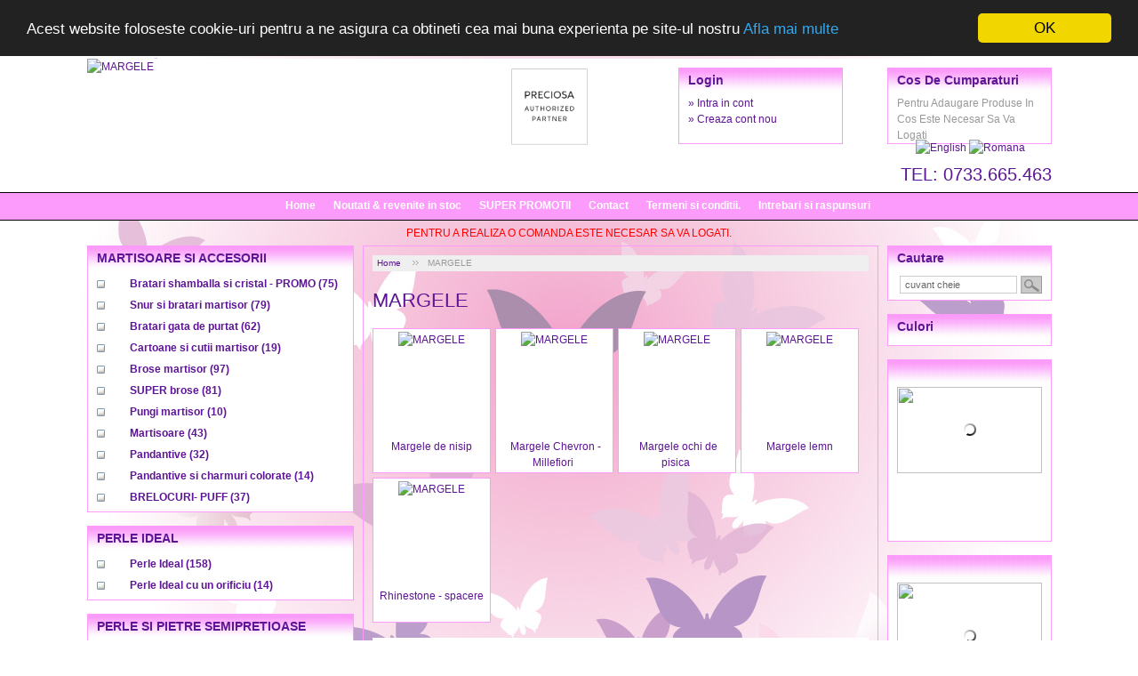

--- FILE ---
content_type: text/html
request_url: https://www.margeleonline.ro/ro/produse/margele-232
body_size: 169018
content:
<!DOCTYPE html PUBLIC "-//W3C//DTD XHTML 1.0 Transitional//EN" "http://www.w3.org/TR/xhtml1/DTD/xhtml1-transitional.dtd">
<html xmlns="http://www.w3.org/1999/xhtml">
<head>
<meta http-equiv="Content-Type" content="text/html; charset=utf-8" />
<title>MARGELE</title>
<meta name="description" content="MARGELE "/><meta name="keywords" content="MARGELE,"/><meta name="google-site-verification" content="YZ-OS6Bypn0WvDlZ_g7F7wz_LHa-zdLqfx98ezjw4XI" /> 
<!--Include Css-->
<link type="text/css" rel="stylesheet" href="https://www.margeleonline.ro/css/style.css" />
   
<!--jQuery Pack-->
<script src="https://www.margeleonline.ro/js/jquery-1.4.2.js" type="text/javascript"></script>

<!--<script language="javascript" type="text/javascript" src="https://www.margeleonline.ro/js/jquery.fancybox-1.3.0/fancybox/jquery.mousewheel-3.0.2.pack.js"></script>-->
<script language="javascript" type="text/javascript" src="https://www.margeleonline.ro/js/jquery.fancybox-1.3.0/fancybox/jquery.fancybox-1.3.0.pack.js"></script>
<link rel="stylesheet" type="text/css" href="https://www.margeleonline.ro/js/jquery.fancybox-1.3.0/fancybox/jquery.fancybox-1.3.0.css" media="screen"/>
<script language="javascript" type="text/javascript" src="https://www.margeleonline.ro/js/jquery.fancybox-1.3.0/fancybox/custom.js"></script>

<link rel="stylesheet" href="https://www.margeleonline.ro/js/nivo-slider3.1/themes/light/light.css" type="text/css" media="screen" />
<link rel="stylesheet" href="https://www.margeleonline.ro/js/nivo-slider3.1/nivo-slider.css" type="text/css" media="screen" />
<script type="text/javascript" src="https://www.margeleonline.ro/js/nivo-slider3.1/jquery.nivo.slider.js"></script>
<script type="text/javascript" src="https://www.margeleonline.ro/js/nivo-slider3.1/custom.js"></script>

<!--Calendar (jQuery)-->

<!--Bxcarousel Horizontal Slider-->

<!--ToolTip-->
<link rel="stylesheet" href="https://www.margeleonline.ro/js/tooltip_by_me/tooltip.css " type="text/css"/>	
<script type="text/javascript" src="https://www.margeleonline.ro/js/tooltip_by_me/tooltip.js"></script>

<!--Insert Flash-->

<!--Custom functions-->
<script language="javascript" type="text/javascript">var base_url='https://www.margeleonline.ro/';var default_lang_url='ro/';</script>
<script language="javascript" type="text/javascript" src="https://www.margeleonline.ro/js/functions.js"></script>
<script language="javascript" type="text/javascript" src="https://www.margeleonline.ro/js/ajax.js"></script>

<!--Lightbox-->

	<script type="text/javascript">
		window.cookieconsent_options = {"message":"Acest website foloseste cookie-uri pentru a ne asigura ca obtineti cea mai buna experienta pe site-ul nostru","dismiss":"OK","learnMore":"Afla mai multe","link":"https://www.margeleonline.ro/ro/page/termeni-si-conditii-33","theme":"dark-top"};
	</script>
	<script type="text/javascript" src="//cdnjs.cloudflare.com/ajax/libs/cookieconsent2/1.0.9/cookieconsent.min.js"></script>

<!-- Newsman Remarketing -->
<script type="text/javascript">
    var _nzm = _nzm || [];
    var _nzm_config = _nzm_config || [];
    (function() {
        if (!_nzm.track) {
            var a,m;
            a=function(f) {
                return function() {
                    _nzm.push([f].concat(Array.prototype.slice.call(arguments, 0)));
                }
            };
            m=["identify","track","run"];
            for(var i=0;i<m.length;i++) {
                _nzm[m[i]]=a(m[i]);
            };
            var s=document.getElementsByTagName("script")[0];
            var d=document.createElement("script");
            d.async=true;
            d.id="nzm-tracker";
            d.setAttribute("data-site-id", "92912-9259-000000000000000000000000-b05a0674d96ad53ed406e08ca49896b0");
            d.src="https://retargeting.newsmanapp.com/js/retargeting/track.js";
            s.parentNode.insertBefore(d, s);
        }
    })();
</script>
<!-- End Newsman Remarketing -->

</head>
<body>
<div id="div_header">
    <div id="div_header_content">    	
        <div id="div_header_logo">
                
            <a href="https://www.margeleonline.ro/ro" title="MARGELE">
                <img src="https://www.margeleonline.ro/uploads/siteuri/image_2.jpg" alt="MARGELE" border="0"/>
            </a>
        </div> 

        <div id="div_header_partener">
                <img src="https://www.margeleonline.ro/images/logo-preciosa.jpg" alt="Partener Autorizat" border="0"/>
        </div>
        
        <div id="div_header_right">                   

        	<div id="div_header_cart">
            	<div class="box_title">Cos de cumparaturi</div>
				<div class="box_content" style="height:50px;">
					<div class="small">Pentru Adaugare Produse In Cos Este Necesar Sa Va Logati</div>               
                </div>
            </div>
        
            <div id="div_header_login">       
            	<div class="box_title">Login</div>
				<div class="box_content" style="height:50px;">
                    <!--Login form-->                         	
                                            <div>&raquo; <a href="https://www.margeleonline.ro/ro/account/login_page" title="Creaza cont nou" ><span>Intra in cont</span></a></div>                          
                        <div>&raquo; <a href="https://www.margeleonline.ro/ro/account/register" title="Creaza cont nou" ><span>Creaza cont nou</span></a></div>
                          
                    </div>
                    <div id="header_phone">
                    	TEL: 0733.665.463                    </div>
            </div>                                    
    	</div>        
	</div>
</div>        

<div id="div_menu">
	<a href="https://www.margeleonline.ro/ro" title="Home" class="link_menu">Home</a><a href="https://www.margeleonline.ro/ro/noutati" title="Noutati &amp; revenite in stoc" class="link_menu">Noutati &amp; revenite in stoc</a><a href="https://www.margeleonline.ro/ro/reduceri" title="SUPER PROMOTII" class="link_menu">SUPER PROMOTII</a><a href="https://www.margeleonline.ro/ro/contact" title="Contact" class="link_menu">Contact</a><a href="https://www.margeleonline.ro/ro/page/termeni-si-conditii-33" title="Termeni si conditii." class="link_menu">Termeni si conditii.</a><a href="https://www.margeleonline.ro/ro/page/intrebari-si-raspunsuri-34" title="Intrebari si raspunsuri" class="link_menu">Intrebari si raspunsuri</a>           
</div> 

<div id="div_languages">
			
        <a href="javascript:void(0)" title="English" onclick="window.location='https://www.margeleonline.ro/en'">
            <img src="https://www.margeleonline.ro/uploads/languages/en.gif" border="0" alt="English"/>
        </a>		
        		
        <a href="javascript:void(0)" title="Romana" onclick="window.location='https://www.margeleonline.ro/ro'">
            <img src="https://www.margeleonline.ro/uploads/languages/ro.gif" border="0" alt="Romana"/>
        </a>		
          
</div>

<div class="anunturi">
	        <div class="anunt">
                PENTRU A REALIZA O COMANDA ESTE NECESAR SA VA LOGATI.<br/>			
                </div>
          
</div>     

<div id="div_content">
	<div id="div_left">
		<!-- Categories-->  
<div id="left_categories">
	<div class="box_title">
        <a href="https://www.margeleonline.ro/ro/produse/martisoare-si-accesorii-140" title="MARTISOARE SI ACCESORII">
            <strong>MARTISOARE SI ACCESORII</strong>         </a>
    </div>
    <div class="box_content"> 
		<ul class="menu"><li>
							<span class="patrat" onclick="submenu_categories(jQuery(this),158)"></span>
							<a href="https://www.margeleonline.ro/ro/produse/bratari-shamballa-si-cristal-promo-158" title="Bratari shamballa si cristal - PROMO" class="" style="padding-left:25px; background:url(https://www.margeleonline.ro/uploads/categories/images/image_158.gif) left top no-repeat; background-size: 20px 15px;">
								<span>Bratari shamballa si cristal - PROMO</span>
								(75)
							</a></li><li>
							<span class="patrat" onclick="submenu_categories(jQuery(this),400)"></span>
							<a href="https://www.margeleonline.ro/ro/produse/snur-si-bratari-martisor-400" title="Snur si bratari martisor" class="" style="padding-left:25px; background:url(https://www.margeleonline.ro/uploads/categories/images/image_400.jpg) left top no-repeat; background-size: 20px 15px;">
								<span>Snur si bratari martisor</span>
								(79)
							</a></li><li>
							<span class="patrat" onclick="submenu_categories(jQuery(this),518)"></span>
							<a href="https://www.margeleonline.ro/ro/produse/bratari-gata-de-purtat-518" title="Bratari gata de purtat" class="" style="padding-left:25px; background:url(https://www.margeleonline.ro/uploads/categories/images/image_518.jpg) left top no-repeat; background-size: 20px 15px;">
								<span>Bratari gata de purtat</span>
								(62)
							</a></li><li>
							<span class="patrat" onclick="submenu_categories(jQuery(this),401)"></span>
							<a href="https://www.margeleonline.ro/ro/produse/cartoane-si-cutii-martisor-401" title="Cartoane si cutii martisor" class="" style="padding-left:25px; background:url(https://www.margeleonline.ro/uploads/categories/images/image_401.jpg) left top no-repeat; background-size: 20px 15px;">
								<span>Cartoane si cutii martisor</span>
								(19)
							</a></li><li>
							<span class="patrat" onclick="submenu_categories(jQuery(this),402)"></span>
							<a href="https://www.margeleonline.ro/ro/produse/brose-martisor-402" title="Brose martisor" class="" style="padding-left:25px; background:url(https://www.margeleonline.ro/uploads/categories/images/image_402.jpg) left top no-repeat; background-size: 20px 15px;">
								<span>Brose martisor</span>
								(97)
							</a></li><li>
							<span class="patrat" onclick="submenu_categories(jQuery(this),445)"></span>
							<a href="https://www.margeleonline.ro/ro/produse/super-brose-445" title="SUPER brose" class="" style="padding-left:25px; background:url(https://www.margeleonline.ro/uploads/categories/images/image_445.jpg) left top no-repeat; background-size: 20px 15px;">
								<span>SUPER brose</span>
								(81)
							</a></li><li>
							<span class="patrat" onclick="submenu_categories(jQuery(this),361)"></span>
							<a href="https://www.margeleonline.ro/ro/produse/pungi-martisor-361" title="Pungi martisor" class="" style="padding-left:25px; background:url(https://www.margeleonline.ro/uploads/categories/images/image_361.jpg) left top no-repeat; background-size: 20px 15px;">
								<span>Pungi martisor</span>
								(10)
							</a></li><li>
							<span class="patrat" onclick="submenu_categories(jQuery(this),262)"></span>
							<a href="https://www.margeleonline.ro/ro/produse/martisoare-262" title="Martisoare" class="" style="padding-left:25px; background:url(https://www.margeleonline.ro/uploads/categories/images/image_262.jpg) left top no-repeat; background-size: 20px 15px;">
								<span>Martisoare</span>
								(43)
							</a></li><li>
							<span class="patrat" onclick="submenu_categories(jQuery(this),69)"></span>
							<a href="https://www.margeleonline.ro/ro/produse/pandantive-69" title="Pandantive" class="" style="padding-left:25px; background:url(https://www.margeleonline.ro/uploads/categories/images/image_69.jpg) left top no-repeat; background-size: 20px 15px;">
								<span>Pandantive</span>
								(32)
							</a></li><li>
							<span class="patrat" onclick="submenu_categories(jQuery(this),529)"></span>
							<a href="https://www.margeleonline.ro/ro/produse/pandantive-si-charmuri-colorate-529" title="Pandantive si charmuri colorate" class="" style="padding-left:25px; background:url(https://www.margeleonline.ro/uploads/categories/images/image_529.jpg) left top no-repeat; background-size: 20px 15px;">
								<span>Pandantive si charmuri colorate</span>
								(14)
							</a></li><li>
							<span class="patrat" onclick="submenu_categories(jQuery(this),441)"></span>
							<a href="https://www.margeleonline.ro/ro/produse/brelocuri-puff-441" title="BRELOCURI- PUFF" class="" style="padding-left:25px; background:url(https://www.margeleonline.ro/uploads/categories/images/image_441.jpg) left top no-repeat; background-size: 20px 15px;">
								<span>BRELOCURI- PUFF</span>
								(37)
							</a></li></ul>
				</li></ul>	</div> 
		<div class="box_title">
        <a href="https://www.margeleonline.ro/ro/produse/perle-ideal-533" title="PERLE IDEAL">
            <strong>PERLE IDEAL</strong>         </a>
    </div>
    <div class="box_content"> 
		<ul class="menu"><li>
							<span class="patrat" onclick="submenu_categories(jQuery(this),534)"></span>
							<a href="https://www.margeleonline.ro/ro/produse/perle-ideal-534" title="Perle Ideal" class="" style="padding-left:25px; background:url(https://www.margeleonline.ro/uploads/categories/images/image_534.gif) left top no-repeat; background-size: 20px 15px;">
								<span>Perle Ideal</span>
								(158)
							</a></li><li>
							<span class="patrat" onclick="submenu_categories(jQuery(this),535)"></span>
							<a href="https://www.margeleonline.ro/ro/produse/perle-ideal-cu-un-orificiu-535" title="Perle Ideal cu un orificiu" class="" style="padding-left:25px; background:url(https://www.margeleonline.ro/uploads/categories/images/image_535.gif) left top no-repeat; background-size: 20px 15px;">
								<span>Perle Ideal cu un orificiu</span>
								(14)
							</a></li></ul>
				</li></ul>	</div> 
		<div class="box_title">
        <a href="https://www.margeleonline.ro/ro/produse/perle-si-pietre-semipretioase-517" title="PERLE SI PIETRE SEMIPRETIOASE">
            <strong>PERLE SI PIETRE SEMIPRETIOASE</strong>         </a>
    </div>
    <div class="box_content"> 
		<ul class="menu"><li>
							<span class="patrat" onclick="submenu_categories(jQuery(this),460)"></span>
							<a href="https://www.margeleonline.ro/ro/produse/pietre-semipretioase-promo-30-460" title="Pietre semipretioase - PROMO -30%" class="" >
								<span>Pietre semipretioase - PROMO -30%</span>
								(928)
							</a></li><li>
							<span class="patrat" onclick="submenu_categories(jQuery(this),70)"></span>
							<a href="https://www.margeleonline.ro/ro/produse/pandantive-si-link-uri-pietre-semipretioase-40-70" title="Pandantive si link-uri - pietre semipretioase - 40%" class="" >
								<span>Pandantive si link-uri - pietre semipretioase - 40%</span>
								(10)
							</a></li><li>
							<span class="patrat" onclick="submenu_categories(jQuery(this),111)"></span>
							<a href="https://www.margeleonline.ro/ro/produse/perle-tip-mallorca-promo-10-111" title="Perle tip Mallorca - Promo -10%" class="" style="padding-left:25px; background:url(https://www.margeleonline.ro/uploads/categories/images/image_111.gif) left top no-repeat; background-size: 20px 15px;">
								<span>Perle tip Mallorca - Promo -10%</span>
								(125)
							</a></li><li>
							<span class="patrat" onclick="submenu_categories(jQuery(this),115)"></span>
							<a href="https://www.margeleonline.ro/ro/produse/perle-de-cultura-115" title="Perle de cultura" class="" >
								<span>Perle de cultura</span>
								(16)
							</a></li><li>
							<span class="patrat" onclick="submenu_categories(jQuery(this),179)"></span>
							<a href="https://www.margeleonline.ro/ro/produse/chihlimbar-natural-promo-15-179" title="Chihlimbar natural PROMO -15%" class="" >
								<span>Chihlimbar natural PROMO -15%</span>
								(67)
							</a></li><li>
							<span class="patrat" onclick="submenu_categories(jQuery(this),110)"></span>
							<a href="https://www.margeleonline.ro/ro/produse/coral-10-110" title="CORAL - 10%" class="" >
								<span>CORAL - 10%</span>
								(41)
							</a></li><li>
							<span class="patrat" onclick="submenu_categories(jQuery(this),117)"></span>
							<a href="https://www.margeleonline.ro/ro/produse/sidef-promo-15-117" title="Sidef - PROMO -15%" class="" style="padding-left:25px; background:url(https://www.margeleonline.ro/uploads/categories/images/image_117.gif) left top no-repeat; background-size: 20px 15px;">
								<span>Sidef - PROMO -15%</span>
								(46)
							</a></li></ul>
				</li></ul>	</div> 
		<div class="box_title">
        <a href="https://www.margeleonline.ro/ro/produse/cristale-swarovski-256" title="CRISTALE SWAROVSKI">
            <strong>CRISTALE SWAROVSKI</strong>         </a>
    </div>
    <div class="box_content"> 
		<ul class="menu"><li>
							<span class="patrat" onclick="submenu_categories(jQuery(this),301)"></span>
							<a href="https://www.margeleonline.ro/ro/produse/rhinestone-swarovski-301" title="Rhinestone Swarovski" class="" >
								<span>Rhinestone Swarovski</span>
								(101)
							</a></li><li>
							<span class="patrat" onclick="submenu_categories(jQuery(this),290)"></span>
							<a href="https://www.margeleonline.ro/ro/produse/hotfix-swarovski-290" title="Hotfix Swarovski" class="" >
								<span>Hotfix Swarovski</span>
								(119)
							</a></li><li>
							<span class="patrat" onclick="submenu_categories(jQuery(this),405)"></span>
							<a href="https://www.margeleonline.ro/ro/produse/pixie-swarovski-pentru-unghii-405" title="Pixie Swarovski pentru unghii" class="" >
								<span>Pixie Swarovski pentru unghii</span>
								(15)
							</a></li><li>
							<span class="patrat" onclick="submenu_categories(jQuery(this),328)"></span>
							<a href="https://www.margeleonline.ro/ro/produse/ceralun-328" title="CERALUN" class="" >
								<span>CERALUN</span>
								(14)
							</a></li><li>
							<span class="patrat" onclick="submenu_categories(jQuery(this),355)"></span>
							<a href="https://www.margeleonline.ro/ro/produse/adeziv-si-solutii-de-lucru-cu-swarovski-355" title="Adeziv si solutii de lucru cu Swarovski" class="" >
								<span>Adeziv si solutii de lucru cu Swarovski</span>
								(1)
							</a></li><li>
							<span class="patrat" onclick="submenu_categories(jQuery(this),357)"></span>
							<a href="https://www.margeleonline.ro/ro/produse/link-uri-swarovski-montees-357" title="Link-uri Swarovski montees" class="" >
								<span>Link-uri Swarovski montees</span>
								(20)
							</a></li><li>
							<span class="patrat" onclick="submenu_categories(jQuery(this),310)"></span>
							<a href="https://www.margeleonline.ro/ro/produse/bratari-swarovski-310" title="Bratari Swarovski" class="" >
								<span>Bratari Swarovski</span>
								(60)
							</a></li><li>
							<span class="patrat" onclick="submenu_categories(jQuery(this),372)"></span>
							<a href="https://www.margeleonline.ro/ro/produse/mostrare-swarovski-372" title="Mostrare Swarovski" class="" >
								<span>Mostrare Swarovski</span>
								(4)
							</a></li><li>
							<span class="patrat" onclick="submenu_categories(jQuery(this),348)"></span>
							<a href="https://www.margeleonline.ro/ro/produse/chaton-montees-swarovski-348" title="Chaton montees Swarovski" class="" >
								<span>Chaton montees Swarovski</span>
								(86)
							</a></li><li>
							<span class="patrat" onclick="submenu_categories(jQuery(this),370)"></span>
							<a href="https://www.margeleonline.ro/ro/produse/spacere-swarovski-370" title="Spacere Swarovski" class="" >
								<span>Spacere Swarovski</span>
								(13)
							</a></li><li>
							<span class="patrat" onclick="submenu_categories(jQuery(this),317)"></span>
							<a href="https://www.margeleonline.ro/ro/produse/charmuri-swarovski-montate-317" title="Charmuri Swarovski montate" class="" >
								<span>Charmuri Swarovski montate</span>
								(17)
							</a></li><li>
							<span class="patrat" onclick="submenu_categories(jQuery(this),278)"></span>
							<a href="https://www.margeleonline.ro/ro/produse/cabochoane-swarovski-278" title="Cabochoane Swarovski" class="" >
								<span>Cabochoane Swarovski</span>
								(558)
							</a></li><li>
							<span class="patrat" onclick="submenu_categories(jQuery(this),274)"></span>
							<a href="https://www.margeleonline.ro/ro/produse/link-uri-swarovski-274" title="Link-uri Swarovski" class="" >
								<span>Link-uri Swarovski</span>
								(136)
							</a></li><li>
							<span class="patrat" onclick="submenu_categories(jQuery(this),438)"></span>
							<a href="https://www.margeleonline.ro/ro/produse/cabochoane-pave-swarovski-438" title="Cabochoane PAVE Swarovski" class="" >
								<span>Cabochoane PAVE Swarovski</span>
								(24)
							</a></li><li>
							<span class="patrat" onclick="submenu_categories(jQuery(this),369)"></span>
							<a href="https://www.margeleonline.ro/ro/produse/baze-si-accesorii-swarovski-369" title="Baze si accesorii Swarovski" class="" >
								<span>Baze si accesorii Swarovski</span>
								(92)
							</a></li><li>
							<span class="patrat" onclick="submenu_categories(jQuery(this),456)"></span>
							<a href="https://www.margeleonline.ro/ro/produse/swarovski-rocks-456" title="Swarovski ROCKS" class="" >
								<span>Swarovski ROCKS</span>
								(100)
							</a></li><li>
							<span class="patrat" onclick="submenu_categories(jQuery(this),378)"></span>
							<a href="https://www.margeleonline.ro/ro/produse/magic-gloss-378" title="Magic gloss" class="" >
								<span>Magic gloss</span>
								(1)
							</a></li><li>
							<span class="patrat" onclick="submenu_categories(jQuery(this),393)"></span>
							<a href="https://www.margeleonline.ro/ro/produse/bratari-cu-capse-swarovski-393" title="Bratari cu capse Swarovski" class="" >
								<span>Bratari cu capse Swarovski</span>
								(0)
							</a></li></ul>
				</li></ul>	</div> 
		<div class="box_title">
        <a href="https://www.margeleonline.ro/ro/produse/rivoli-swarovski-452" title="RIVOLI SWAROVSKI">
            <strong>RIVOLI SWAROVSKI</strong>         </a>
    </div>
    <div class="box_content"> 
		<ul class="menu"><li>
							<span class="patrat" onclick="submenu_categories(jQuery(this),276)"></span>
							<a href="https://www.margeleonline.ro/ro/produse/rivoli-swarovski-276" title="Rivoli Swarovski" class="" >
								<span>Rivoli Swarovski</span>
								(296)
							</a></li><li>
							<span class="patrat" onclick="submenu_categories(jQuery(this),304)"></span>
							<a href="https://www.margeleonline.ro/ro/produse/fancy-rivoli-swarovski-304" title="Fancy rivoli Swarovski" class="" >
								<span>Fancy rivoli Swarovski</span>
								(410)
							</a></li></ul>
				</li></ul>	</div> 
		<div class="box_title">
        <a href="https://www.margeleonline.ro/ro/produse/chatoane-swarovski-453" title="CHATOANE SWAROVSKI">
            <strong>CHATOANE SWAROVSKI</strong>         </a>
    </div>
    <div class="box_content"> 
		<ul class="menu"><li>
							<span class="patrat" onclick="submenu_categories(jQuery(this),374)"></span>
							<a href="https://www.margeleonline.ro/ro/produse/chatons-1.5-5mm-374" title="Chatons 1.5-> 5mm" class="" >
								<span>Chatons 1.5-> 5mm</span>
								(397)
							</a></li><li>
							<span class="patrat" onclick="submenu_categories(jQuery(this),375)"></span>
							<a href="https://www.margeleonline.ro/ro/produse/chatons-6-50mm-375" title="Chatons 6->50mm" class="" >
								<span>Chatons 6->50mm</span>
								(319)
							</a></li><li>
							<span class="patrat" onclick="submenu_categories(jQuery(this),347)"></span>
							<a href="https://www.margeleonline.ro/ro/produse/fancy-chatons-swarovski-347" title="Fancy chatons Swarovski" class="" >
								<span>Fancy chatons Swarovski</span>
								(207)
							</a></li><li>
							<span class="patrat" onclick="submenu_categories(jQuery(this),398)"></span>
							<a href="https://www.margeleonline.ro/ro/produse/fancy-navette-swarovski-398" title="Fancy navette Swarovski" class="" >
								<span>Fancy navette Swarovski</span>
								(106)
							</a></li><li>
							<span class="patrat" onclick="submenu_categories(jQuery(this),384)"></span>
							<a href="https://www.margeleonline.ro/ro/produse/fancy-pear-swarovski-384" title="Fancy  pear Swarovski" class="" >
								<span>Fancy  pear Swarovski</span>
								(177)
							</a></li><li>
							<span class="patrat" onclick="submenu_categories(jQuery(this),364)"></span>
							<a href="https://www.margeleonline.ro/ro/produse/fancy-square-swarovski-364" title="Fancy square Swarovski" class="" >
								<span>Fancy square Swarovski</span>
								(163)
							</a></li><li>
							<span class="patrat" onclick="submenu_categories(jQuery(this),365)"></span>
							<a href="https://www.margeleonline.ro/ro/produse/fancy-star-swarovski-365" title="Fancy star Swarovski" class="" >
								<span>Fancy star Swarovski</span>
								(25)
							</a></li><li>
							<span class="patrat" onclick="submenu_categories(jQuery(this),305)"></span>
							<a href="https://www.margeleonline.ro/ro/produse/fancy-cub-swarovski-305" title="Fancy cub Swarovski" class="" >
								<span>Fancy cub Swarovski</span>
								(39)
							</a></li><li>
							<span class="patrat" onclick="submenu_categories(jQuery(this),394)"></span>
							<a href="https://www.margeleonline.ro/ro/produse/fancy-mini-pear-swarovski-394" title="Fancy mini pear Swarovski" class="" >
								<span>Fancy mini pear Swarovski</span>
								(60)
							</a></li><li>
							<span class="patrat" onclick="submenu_categories(jQuery(this),390)"></span>
							<a href="https://www.margeleonline.ro/ro/produse/fancy-heart-swarovski-390" title="Fancy heart Swarovski" class="" >
								<span>Fancy heart Swarovski</span>
								(87)
							</a></li><li>
							<span class="patrat" onclick="submenu_categories(jQuery(this),435)"></span>
							<a href="https://www.margeleonline.ro/ro/produse/fancy-oval-swarovski-435" title="Fancy oval Swarovski" class="" >
								<span>Fancy oval Swarovski</span>
								(54)
							</a></li><li>
							<span class="patrat" onclick="submenu_categories(jQuery(this),366)"></span>
							<a href="https://www.margeleonline.ro/ro/produse/fancy-trilliant-swarovski-366" title="Fancy trilliant Swarovski" class="" >
								<span>Fancy trilliant Swarovski</span>
								(55)
							</a></li><li>
							<span class="patrat" onclick="submenu_categories(jQuery(this),383)"></span>
							<a href="https://www.margeleonline.ro/ro/produse/fancy-twister-swarovski-383" title="Fancy twister Swarovski" class="" >
								<span>Fancy twister Swarovski</span>
								(21)
							</a></li><li>
							<span class="patrat" onclick="submenu_categories(jQuery(this),411)"></span>
							<a href="https://www.margeleonline.ro/ro/produse/fancy-fantasy-cushion-swarovski-411" title="Fancy fantasy cushion Swarovski" class="" >
								<span>Fancy fantasy cushion Swarovski</span>
								(41)
							</a></li><li>
							<span class="patrat" onclick="submenu_categories(jQuery(this),412)"></span>
							<a href="https://www.margeleonline.ro/ro/produse/fancy-elongated-imperial-swarovski-412" title="Fancy elongated imperial Swarovski" class="" >
								<span>Fancy elongated imperial Swarovski</span>
								(21)
							</a></li><li>
							<span class="patrat" onclick="submenu_categories(jQuery(this),410)"></span>
							<a href="https://www.margeleonline.ro/ro/produse/fancy-rectangle-swarovski-410" title="Fancy rectangle Swarovski" class="" >
								<span>Fancy rectangle Swarovski</span>
								(8)
							</a></li><li>
							<span class="patrat" onclick="submenu_categories(jQuery(this),413)"></span>
							<a href="https://www.margeleonline.ro/ro/produse/fancy-fantasy-hexagon-swarovski-413" title="Fancy fantasy hexagon Swarovski" class="" >
								<span>Fancy fantasy hexagon Swarovski</span>
								(41)
							</a></li></ul>
				</li></ul>	</div> 
		<div class="box_title">
        <a href="https://www.margeleonline.ro/ro/produse/pandantive-swarovski-450" title="PANDANTIVE SWAROVSKI">
            <strong>PANDANTIVE SWAROVSKI</strong>         </a>
    </div>
    <div class="box_content"> 
		<ul class="menu"><li>
							<span class="patrat" onclick="submenu_categories(jQuery(this),444)"></span>
							<a href="https://www.margeleonline.ro/ro/produse/figurine-swarvoski-444" title="Figurine Swarvoski" class="" >
								<span>Figurine Swarvoski</span>
								(8)
							</a></li><li>
							<span class="patrat" onclick="submenu_categories(jQuery(this),277)"></span>
							<a href="https://www.margeleonline.ro/ro/produse/pandantive-crystal-swarovski-277" title="Pandantive crystal Swarovski" class="" >
								<span>Pandantive crystal Swarovski</span>
								(1943)
							</a></li><li>
							<span class="patrat" onclick="submenu_categories(jQuery(this),341)"></span>
							<a href="https://www.margeleonline.ro/ro/produse/pandantive-pave-swarovski-341" title="Pandantive PAVE Swarovski" class="" >
								<span>Pandantive PAVE Swarovski</span>
								(21)
							</a></li><li>
							<span class="patrat" onclick="submenu_categories(jQuery(this),359)"></span>
							<a href="https://www.margeleonline.ro/ro/produse/pandantive-montate-swarovski-359" title="Pandantive montate Swarovski" class="" >
								<span>Pandantive montate Swarovski</span>
								(8)
							</a></li><li>
							<span class="patrat" onclick="submenu_categories(jQuery(this),338)"></span>
							<a href="https://www.margeleonline.ro/ro/produse/pave-ring-swarovski-338" title="Pave ring Swarovski" class="" >
								<span>Pave ring Swarovski</span>
								(7)
							</a></li></ul>
				</li></ul>	</div> 
		<div class="box_title">
        <a href="https://www.margeleonline.ro/ro/produse/cristale-ideal-487" title="CRISTALE IDEAL">
            <strong>CRISTALE IDEAL</strong>         </a>
    </div>
    <div class="box_content"> 
		<ul class="menu"><li>
							<span class="patrat" onclick="submenu_categories(jQuery(this),488)"></span>
							<a href="https://www.margeleonline.ro/ro/produse/ideal-fancy-picatura-488" title="Ideal - fancy picatura" class="" >
								<span>Ideal - fancy picatura</span>
								(71)
							</a></li><li>
							<span class="patrat" onclick="submenu_categories(jQuery(this),521)"></span>
							<a href="https://www.margeleonline.ro/ro/produse/ideal-fancy-stea-4745-521" title="Ideal - fancy stea 4745" class="" >
								<span>Ideal - fancy stea 4745</span>
								(17)
							</a></li><li>
							<span class="patrat" onclick="submenu_categories(jQuery(this),489)"></span>
							<a href="https://www.margeleonline.ro/ro/produse/ideal-fancy-stea-489" title="Ideal - fancy stea" class="" >
								<span>Ideal - fancy stea</span>
								(20)
							</a></li><li>
							<span class="patrat" onclick="submenu_categories(jQuery(this),522)"></span>
							<a href="https://www.margeleonline.ro/ro/produse/ideal-fancy-navette-522" title="Ideal - fancy navette" class="" >
								<span>Ideal - fancy navette</span>
								(20)
							</a></li><li>
							<span class="patrat" onclick="submenu_categories(jQuery(this),509)"></span>
							<a href="https://www.margeleonline.ro/ro/produse/ideal-fancy-oval-509" title="Ideal - fancy oval" class="" >
								<span>Ideal - fancy oval</span>
								(4)
							</a></li><li>
							<span class="patrat" onclick="submenu_categories(jQuery(this),510)"></span>
							<a href="https://www.margeleonline.ro/ro/produse/ideal-fancy-floare-510" title="Ideal - fancy floare" class="" >
								<span>Ideal - fancy floare</span>
								(16)
							</a></li><li>
							<span class="patrat" onclick="submenu_categories(jQuery(this),490)"></span>
							<a href="https://www.margeleonline.ro/ro/produse/ideal-fancy-patrat-490" title="Ideal - fancy patrat" class="" >
								<span>Ideal - fancy patrat</span>
								(61)
							</a></li><li>
							<span class="patrat" onclick="submenu_categories(jQuery(this),512)"></span>
							<a href="https://www.margeleonline.ro/ro/produse/ideal-fancy-dreptunghi-512" title="Ideal - fancy dreptunghi" class="" >
								<span>Ideal - fancy dreptunghi</span>
								(6)
							</a></li><li>
							<span class="patrat" onclick="submenu_categories(jQuery(this),523)"></span>
							<a href="https://www.margeleonline.ro/ro/produse/ideal-fancy-inima-523" title="Ideal - fancy inima" class="" >
								<span>Ideal - fancy inima</span>
								(8)
							</a></li><li>
							<span class="patrat" onclick="submenu_categories(jQuery(this),511)"></span>
							<a href="https://www.margeleonline.ro/ro/produse/ideal-fancy-trilliant-511" title="Ideal - fancy trilliant" class="" >
								<span>Ideal - fancy trilliant</span>
								(4)
							</a></li><li>
							<span class="patrat" onclick="submenu_categories(jQuery(this),507)"></span>
							<a href="https://www.margeleonline.ro/ro/produse/ideal-rivoli-4mm-507" title="Ideal - rivoli 4mm" class="" >
								<span>Ideal - rivoli 4mm</span>
								(12)
							</a></li><li>
							<span class="patrat" onclick="submenu_categories(jQuery(this),491)"></span>
							<a href="https://www.margeleonline.ro/ro/produse/ideal-rivoli-6mm-491" title="Ideal - rivoli 6mm" class="" >
								<span>Ideal - rivoli 6mm</span>
								(8)
							</a></li><li>
							<span class="patrat" onclick="submenu_categories(jQuery(this),492)"></span>
							<a href="https://www.margeleonline.ro/ro/produse/ideal-rivoli-8mm-492" title="Ideal - rivoli 8mm" class="" >
								<span>Ideal - rivoli 8mm</span>
								(13)
							</a></li><li>
							<span class="patrat" onclick="submenu_categories(jQuery(this),493)"></span>
							<a href="https://www.margeleonline.ro/ro/produse/ideal-rivoli-10mm-493" title="Ideal - rivoli 10mm" class="" >
								<span>Ideal - rivoli 10mm</span>
								(22)
							</a></li><li>
							<span class="patrat" onclick="submenu_categories(jQuery(this),494)"></span>
							<a href="https://www.margeleonline.ro/ro/produse/ideal-rivoli-12mm-494" title="Ideal - rivoli 12mm" class="" >
								<span>Ideal - rivoli 12mm</span>
								(38)
							</a></li><li>
							<span class="patrat" onclick="submenu_categories(jQuery(this),495)"></span>
							<a href="https://www.margeleonline.ro/ro/produse/ideal-rivoli-14mm-495" title="Ideal - rivoli 14mm" class="" >
								<span>Ideal - rivoli 14mm</span>
								(44)
							</a></li><li>
							<span class="patrat" onclick="submenu_categories(jQuery(this),496)"></span>
							<a href="https://www.margeleonline.ro/ro/produse/ideal-rivoli-16mm-496" title="Ideal - rivoli 16mm" class="" >
								<span>Ideal - rivoli 16mm</span>
								(12)
							</a></li><li>
							<span class="patrat" onclick="submenu_categories(jQuery(this),497)"></span>
							<a href="https://www.margeleonline.ro/ro/produse/ideal-rivoli-18mm-497" title="Ideal - rivoli - 18mm" class="" >
								<span>Ideal - rivoli - 18mm</span>
								(22)
							</a></li><li>
							<span class="patrat" onclick="submenu_categories(jQuery(this),498)"></span>
							<a href="https://www.margeleonline.ro/ro/produse/ideal-chaton-0.8-5.9mm-498" title="Ideal - chaton - 0.8-5.9mm" class="" >
								<span>Ideal - chaton - 0.8-5.9mm</span>
								(6)
							</a></li><li>
							<span class="patrat" onclick="submenu_categories(jQuery(this),499)"></span>
							<a href="https://www.margeleonline.ro/ro/produse/ideal-chaton-6mm-499" title="Ideal - chaton 6mm" class="" >
								<span>Ideal - chaton 6mm</span>
								(8)
							</a></li><li>
							<span class="patrat" onclick="submenu_categories(jQuery(this),500)"></span>
							<a href="https://www.margeleonline.ro/ro/produse/ideal-chaton-7mm-500" title="Ideal - chaton 7mm" class="" >
								<span>Ideal - chaton 7mm</span>
								(1)
							</a></li><li>
							<span class="patrat" onclick="submenu_categories(jQuery(this),501)"></span>
							<a href="https://www.margeleonline.ro/ro/produse/ideal-chaton-8mm-501" title="Ideal - chaton 8mm" class="" >
								<span>Ideal - chaton 8mm</span>
								(19)
							</a></li><li>
							<span class="patrat" onclick="submenu_categories(jQuery(this),502)"></span>
							<a href="https://www.margeleonline.ro/ro/produse/ideal-chaton-10mm-502" title="Ideal - chaton 10mm" class="" >
								<span>Ideal - chaton 10mm</span>
								(24)
							</a></li><li>
							<span class="patrat" onclick="submenu_categories(jQuery(this),508)"></span>
							<a href="https://www.margeleonline.ro/ro/produse/ideal-fancy-chaton-508" title="Ideal - fancy chaton" class="" >
								<span>Ideal - fancy chaton</span>
								(6)
							</a></li><li>
							<span class="patrat" onclick="submenu_categories(jQuery(this),513)"></span>
							<a href="https://www.margeleonline.ro/ro/produse/ideal-marguerite-513" title="Ideal - marguerite" class="" >
								<span>Ideal - marguerite</span>
								(8)
							</a></li><li>
							<span class="patrat" onclick="submenu_categories(jQuery(this),515)"></span>
							<a href="https://www.margeleonline.ro/ro/produse/ideal-link-uri-515" title="Ideal - link-uri" class="" >
								<span>Ideal - link-uri</span>
								(19)
							</a></li><li>
							<span class="patrat" onclick="submenu_categories(jQuery(this),514)"></span>
							<a href="https://www.margeleonline.ro/ro/produse/ideal-margele-si-nasturi-514" title="Ideal - margele si nasturi" class="" >
								<span>Ideal - margele si nasturi</span>
								(10)
							</a></li><li>
							<span class="patrat" onclick="submenu_categories(jQuery(this),503)"></span>
							<a href="https://www.margeleonline.ro/ro/produse/ideal-cabochon-503" title="Ideal - cabochon" class="" >
								<span>Ideal - cabochon</span>
								(92)
							</a></li><li>
							<span class="patrat" onclick="submenu_categories(jQuery(this),504)"></span>
							<a href="https://www.margeleonline.ro/ro/produse/ideal-rhinestone-hotfix-504" title="Ideal - rhinestone hotfix" class="" >
								<span>Ideal - rhinestone hotfix</span>
								(9)
							</a></li></ul>
				</li></ul>	</div> 
		<div class="box_title">
        <a href="https://www.margeleonline.ro/ro/produse/margele-swarovski-451" title="MARGELE SWAROVSKI">
            <strong>MARGELE SWAROVSKI</strong>         </a>
    </div>
    <div class="box_content"> 
		<ul class="menu"><li>
							<span class="patrat" onclick="submenu_categories(jQuery(this),437)"></span>
							<a href="https://www.margeleonline.ro/ro/produse/margele-pave-swarovski-437" title="Margele PAVE Swarovski" class="" >
								<span>Margele PAVE Swarovski</span>
								(12)
							</a></li><li>
							<span class="patrat" onclick="submenu_categories(jQuery(this),440)"></span>
							<a href="https://www.margeleonline.ro/ro/produse/becharmed-swarovski-cu-litere-si-semne-440" title="Becharmed Swarovski cu litere si semne" class="" >
								<span>Becharmed Swarovski cu litere si semne</span>
								(16)
							</a></li><li>
							<span class="patrat" onclick="submenu_categories(jQuery(this),302)"></span>
							<a href="https://www.margeleonline.ro/ro/produse/becharmed-pave-swarovski-302" title="Becharmed  PAVE Swarovski" class="" >
								<span>Becharmed  PAVE Swarovski</span>
								(106)
							</a></li><li>
							<span class="patrat" onclick="submenu_categories(jQuery(this),346)"></span>
							<a href="https://www.margeleonline.ro/ro/produse/becharmed-crystal-pearls-346" title="Becharmed CRYSTAL & PEARLS" class="" >
								<span>Becharmed CRYSTAL & PEARLS</span>
								(91)
							</a></li><li>
							<span class="patrat" onclick="submenu_categories(jQuery(this),316)"></span>
							<a href="https://www.margeleonline.ro/ro/produse/marguerite-swarovski-316" title="Marguerite Swarovski" class="" >
								<span>Marguerite Swarovski</span>
								(80)
							</a></li><li>
							<span class="patrat" onclick="submenu_categories(jQuery(this),397)"></span>
							<a href="https://www.margeleonline.ro/ro/produse/biconice-swarovski-margele-397" title="Biconice Swarovski - margele" class="" >
								<span>Biconice Swarovski - margele</span>
								(83)
							</a></li><li>
							<span class="patrat" onclick="submenu_categories(jQuery(this),275)"></span>
							<a href="https://www.margeleonline.ro/ro/produse/margele-swarovski-275" title="Margele Swarovski" class="" >
								<span>Margele Swarovski</span>
								(609)
							</a></li></ul>
				</li></ul>	</div> 
		<div class="box_title">
        <a href="https://www.margeleonline.ro/ro/produse/perle-swarovski-454" title="PERLE SWAROVSKI">
            <strong>PERLE SWAROVSKI</strong>         </a>
    </div>
    <div class="box_content"> 
		<ul class="menu"><li>
							<span class="patrat" onclick="submenu_categories(jQuery(this),291)"></span>
							<a href="https://www.margeleonline.ro/ro/produse/cabochoane-perle-swarovski-291" title="Cabochoane perle Swarovski" class="" >
								<span>Cabochoane perle Swarovski</span>
								(163)
							</a></li><li>
							<span class="patrat" onclick="submenu_categories(jQuery(this),279)"></span>
							<a href="https://www.margeleonline.ro/ro/produse/perle-swarovski-279" title="Perle Swarovski" class="" >
								<span>Perle Swarovski</span>
								(147)
							</a></li><li>
							<span class="patrat" onclick="submenu_categories(jQuery(this),436)"></span>
							<a href="https://www.margeleonline.ro/ro/produse/perle-swarovski-ovale-436" title="Perle Swarovski ovale" class="" >
								<span>Perle Swarovski ovale</span>
								(1)
							</a></li><li>
							<span class="patrat" onclick="submenu_categories(jQuery(this),389)"></span>
							<a href="https://www.margeleonline.ro/ro/produse/perle-swarovski-fara-orificiu-389" title="Perle Swarovski fara orificiu" class="" >
								<span>Perle Swarovski fara orificiu</span>
								(10)
							</a></li><li>
							<span class="patrat" onclick="submenu_categories(jQuery(this),387)"></span>
							<a href="https://www.margeleonline.ro/ro/produse/perle-swarovski-cu-un-orificiu-387" title="Perle Swarovski cu un orificiu" class="" >
								<span>Perle Swarovski cu un orificiu</span>
								(246)
							</a></li><li>
							<span class="patrat" onclick="submenu_categories(jQuery(this),368)"></span>
							<a href="https://www.margeleonline.ro/ro/produse/perle-swarovski-disc-368" title="Perle Swarovski disc" class="" >
								<span>Perle Swarovski disc</span>
								(63)
							</a></li><li>
							<span class="patrat" onclick="submenu_categories(jQuery(this),339)"></span>
							<a href="https://www.margeleonline.ro/ro/produse/perle-swarovski-cu-orificiu-mare-339" title="Perle Swarovski cu orificiu mare" class="" >
								<span>Perle Swarovski cu orificiu mare</span>
								(29)
							</a></li></ul>
				</li></ul>	</div> 
		<div class="box_title">
        <a href="https://www.margeleonline.ro/ro/produse/perle-preciosa-461" title="PERLE PRECIOSA">
            <strong>PERLE PRECIOSA</strong>         </a>
    </div>
    <div class="box_content"> 
		<ul class="menu"><li>
							<span class="patrat" onclick="submenu_categories(jQuery(this),462)"></span>
							<a href="https://www.margeleonline.ro/ro/produse/perle-preciosa-462" title="Perle Preciosa" class="" >
								<span>Perle Preciosa</span>
								(225)
							</a></li><li>
							<span class="patrat" onclick="submenu_categories(jQuery(this),519)"></span>
							<a href="https://www.margeleonline.ro/ro/produse/perle-picatura-preciosa-519" title="Perle picatura Preciosa" class="" >
								<span>Perle picatura Preciosa</span>
								(6)
							</a></li><li>
							<span class="patrat" onclick="submenu_categories(jQuery(this),474)"></span>
							<a href="https://www.margeleonline.ro/ro/produse/cabochon-perle-preciosa-474" title="Cabochon perle Preciosa" class="" >
								<span>Cabochon perle Preciosa</span>
								(55)
							</a></li><li>
							<span class="patrat" onclick="submenu_categories(jQuery(this),485)"></span>
							<a href="https://www.margeleonline.ro/ro/produse/perle-preciosa-cu-un-orificiu-485" title="Perle Preciosa cu un orificiu" class="" >
								<span>Perle Preciosa cu un orificiu</span>
								(25)
							</a></li></ul>
				</li></ul>	</div> 
		<div class="box_title">
        <a href="https://www.margeleonline.ro/ro/produse/cristale-preciosa-464" title="CRISTALE PRECIOSA">
            <strong>CRISTALE PRECIOSA</strong>         </a>
    </div>
    <div class="box_content"> 
		<ul class="menu"><li>
							<span class="patrat" onclick="submenu_categories(jQuery(this),467)"></span>
							<a href="https://www.margeleonline.ro/ro/produse/rivoli-preciosa-6mm-467" title="Rivoli Preciosa 6mm" class="" >
								<span>Rivoli Preciosa 6mm</span>
								(25)
							</a></li><li>
							<span class="patrat" onclick="submenu_categories(jQuery(this),465)"></span>
							<a href="https://www.margeleonline.ro/ro/produse/rivoli-preciosa-8mm-465" title="Rivoli Preciosa 8mm" class="" >
								<span>Rivoli Preciosa 8mm</span>
								(26)
							</a></li><li>
							<span class="patrat" onclick="submenu_categories(jQuery(this),468)"></span>
							<a href="https://www.margeleonline.ro/ro/produse/rivoli-preciosa-10mm-468" title="Rivoli Preciosa 10mm" class="" >
								<span>Rivoli Preciosa 10mm</span>
								(23)
							</a></li><li>
							<span class="patrat" onclick="submenu_categories(jQuery(this),469)"></span>
							<a href="https://www.margeleonline.ro/ro/produse/rivoli-preciosa-12-18mm-469" title="Rivoli Preciosa 12-18mm" class="" >
								<span>Rivoli Preciosa 12-18mm</span>
								(24)
							</a></li><li>
							<span class="patrat" onclick="submenu_categories(jQuery(this),473)"></span>
							<a href="https://www.margeleonline.ro/ro/produse/chaton-preciosa-ss0-28-0.8-5.9mm-473" title="Chaton Preciosa SS0-28 ->0.8-5.9mm" class="" >
								<span>Chaton Preciosa SS0-28 ->0.8-5.9mm</span>
								(94)
							</a></li><li>
							<span class="patrat" onclick="submenu_categories(jQuery(this),466)"></span>
							<a href="https://www.margeleonline.ro/ro/produse/chaton-preciosa-6mm-466" title="Chaton Preciosa 6mm" class="" >
								<span>Chaton Preciosa 6mm</span>
								(44)
							</a></li><li>
							<span class="patrat" onclick="submenu_categories(jQuery(this),470)"></span>
							<a href="https://www.margeleonline.ro/ro/produse/chaton-preciosa-ss34-7mm-470" title="Chaton Preciosa SS34 - 7mm" class="" >
								<span>Chaton Preciosa SS34 - 7mm</span>
								(42)
							</a></li><li>
							<span class="patrat" onclick="submenu_categories(jQuery(this),471)"></span>
							<a href="https://www.margeleonline.ro/ro/produse/chaton-preciosa-ss39-8mm-471" title="Chaton Preciosa SS39 - 8mm" class="" >
								<span>Chaton Preciosa SS39 - 8mm</span>
								(46)
							</a></li><li>
							<span class="patrat" onclick="submenu_categories(jQuery(this),486)"></span>
							<a href="https://www.margeleonline.ro/ro/produse/chaton-preciosa-ss45-10mm-486" title="Chaton Preciosa SS45 - 10mm" class="" >
								<span>Chaton Preciosa SS45 - 10mm</span>
								(29)
							</a></li><li>
							<span class="patrat" onclick="submenu_categories(jQuery(this),478)"></span>
							<a href="https://www.margeleonline.ro/ro/produse/preciosa-fancy-picatura-478" title="Preciosa - fancy picatura" class="" >
								<span>Preciosa - fancy picatura</span>
								(4)
							</a></li><li>
							<span class="patrat" onclick="submenu_categories(jQuery(this),479)"></span>
							<a href="https://www.margeleonline.ro/ro/produse/preciosa-fancy-square-479" title="Preciosa - fancy square" class="" >
								<span>Preciosa - fancy square</span>
								(2)
							</a></li><li>
							<span class="patrat" onclick="submenu_categories(jQuery(this),480)"></span>
							<a href="https://www.margeleonline.ro/ro/produse/preciosa-fancy-fluture-480" title="Preciosa - fancy fluture" class="" >
								<span>Preciosa - fancy fluture</span>
								(1)
							</a></li><li>
							<span class="patrat" onclick="submenu_categories(jQuery(this),481)"></span>
							<a href="https://www.margeleonline.ro/ro/produse/preciosa-fancy-oval-481" title="Preciosa - fancy oval" class="" >
								<span>Preciosa - fancy oval</span>
								(1)
							</a></li><li>
							<span class="patrat" onclick="submenu_categories(jQuery(this),483)"></span>
							<a href="https://www.margeleonline.ro/ro/produse/preciosa-fancy-navette-483" title="Preciosa - fancy navette" class="" >
								<span>Preciosa - fancy navette</span>
								(21)
							</a></li><li>
							<span class="patrat" onclick="submenu_categories(jQuery(this),472)"></span>
							<a href="https://www.margeleonline.ro/ro/produse/margele-biconice-preciosa-472" title="Margele biconice Preciosa" class="" >
								<span>Margele biconice Preciosa</span>
								(231)
							</a></li><li>
							<span class="patrat" onclick="submenu_categories(jQuery(this),477)"></span>
							<a href="https://www.margeleonline.ro/ro/produse/margele-preciosa-477" title="Margele Preciosa" class="" >
								<span>Margele Preciosa</span>
								(45)
							</a></li><li>
							<span class="patrat" onclick="submenu_categories(jQuery(this),484)"></span>
							<a href="https://www.margeleonline.ro/ro/produse/pandantive-preciosa-484" title="Pandantive Preciosa" class="" >
								<span>Pandantive Preciosa</span>
								(6)
							</a></li><li>
							<span class="patrat" onclick="submenu_categories(jQuery(this),520)"></span>
							<a href="https://www.margeleonline.ro/ro/produse/cabochon-preciosa-520" title="Cabochon Preciosa" class="" >
								<span>Cabochon Preciosa</span>
								(4)
							</a></li><li>
							<span class="patrat" onclick="submenu_categories(jQuery(this),475)"></span>
							<a href="https://www.margeleonline.ro/ro/produse/preciosa-cup-chains-475" title="Preciosa cup chains" class="" >
								<span>Preciosa cup chains</span>
								(3)
							</a></li><li>
							<span class="patrat" onclick="submenu_categories(jQuery(this),482)"></span>
							<a href="https://www.margeleonline.ro/ro/produse/chaton-montees-preciosa-482" title="Chaton montees Preciosa" class="" >
								<span>Chaton montees Preciosa</span>
								(14)
							</a></li><li>
							<span class="patrat" onclick="submenu_categories(jQuery(this),532)"></span>
							<a href="https://www.margeleonline.ro/ro/produse/preciosa-rhinestone-hotfix-532" title="Preciosa - rhinestone hotfix" class="" >
								<span>Preciosa - rhinestone hotfix</span>
								(18)
							</a></li></ul>
				</li></ul>	</div> 
		<div class="box_title">
        <a href="https://www.margeleonline.ro/ro/produse/argint-925-accesorii-238" title="ARGINT 925 - ACCESORII">
            <strong>ARGINT 925 - ACCESORII</strong>         </a>
    </div>
    <div class="box_content"> 
		<ul class="menu"><li>
							<span class="patrat" onclick="submenu_categories(jQuery(this),516)"></span>
							<a href="https://www.margeleonline.ro/ro/produse/baze-chatons-preciosa-si-ideal-516" title="Baze chatons Preciosa si Ideal" class="" style="padding-left:25px; background:url(https://www.margeleonline.ro/uploads/categories/images/image_516.gif) left top no-repeat; background-size: 20px 15px;">
								<span>Baze chatons Preciosa si Ideal</span>
								(3)
							</a></li><li>
							<span class="patrat" onclick="submenu_categories(jQuery(this),457)"></span>
							<a href="https://www.margeleonline.ro/ro/produse/linkuri-argint-925-cu-cristale-457" title="Linkuri argint 925 cu cristale" class="" style="padding-left:25px; background:url(https://www.margeleonline.ro/uploads/categories/images/image_457.gif) left top no-repeat; background-size: 20px 15px;">
								<span>Linkuri argint 925 cu cristale</span>
								(218)
							</a></li><li>
							<span class="patrat" onclick="submenu_categories(jQuery(this),258)"></span>
							<a href="https://www.margeleonline.ro/ro/produse/link-uri-din-argint-925-258" title="Link-uri din Argint 925" class="" style="padding-left:25px; background:url(https://www.margeleonline.ro/uploads/categories/images/image_258.gif) left top no-repeat; background-size: 20px 15px;">
								<span>Link-uri din Argint 925</span>
								(230)
							</a></li><li>
							<span class="patrat" onclick="submenu_categories(jQuery(this),505)"></span>
							<a href="https://www.margeleonline.ro/ro/produse/pandantive-argint-925-cu-cristale-505" title="Pandantive argint 925 cu cristale" class="" style="padding-left:25px; background:url(https://www.margeleonline.ro/uploads/categories/images/image_505.gif) left top no-repeat; background-size: 20px 15px;">
								<span>Pandantive argint 925 cu cristale</span>
								(19)
							</a></li><li>
							<span class="patrat" onclick="submenu_categories(jQuery(this),287)"></span>
							<a href="https://www.margeleonline.ro/ro/produse/lanturi-si-bratari-argint-925-287" title="Lanturi si bratari Argint 925" class="" >
								<span>Lanturi si bratari Argint 925</span>
								(98)
							</a></li><li>
							<span class="patrat" onclick="submenu_categories(jQuery(this),449)"></span>
							<a href="https://www.margeleonline.ro/ro/produse/lanturi-si-bratari-ag-placat-cu-rodiu-449" title="Lanturi si bratari ag placat cu rodiu" class="" >
								<span>Lanturi si bratari ag placat cu rodiu</span>
								(29)
							</a></li><li>
							<span class="plus" onclick="submenu_categories(jQuery(this),153)"></span>
							<a href="https://www.margeleonline.ro/ro/produse/argint-925-placat-cu-aur-153" title="Argint 925 placat cu aur" class="" >
								<span>Argint 925 placat cu aur</span>
								(607)
							</a><ul style="display:none" id="subul153"><li>
							<span class="patrat" onclick="submenu_categories(jQuery(this),430)"></span>
							<a href="https://www.margeleonline.ro/ro/produse/bijuterii-ag-placat-cu-aur-430" title="Bijuterii ag placat cu aur" class="" >
								<span>Bijuterii ag placat cu aur</span>
								(17)
							</a></li><li>
							<span class="patrat" onclick="submenu_categories(jQuery(this),414)"></span>
							<a href="https://www.margeleonline.ro/ro/produse/lanturi-si-bratari-ag-placat-cu-aur-414" title="Lanturi si bratari ag placat cu aur" class="" >
								<span>Lanturi si bratari ag placat cu aur</span>
								(20)
							</a></li><li>
							<span class="patrat" onclick="submenu_categories(jQuery(this),415)"></span>
							<a href="https://www.margeleonline.ro/ro/produse/tortite-cercei-si-fluturasi-ag-placat-cu-aur-415" title="Tortite cercei si fluturasi ag placat cu aur" class="" >
								<span>Tortite cercei si fluturasi ag placat cu aur</span>
								(52)
							</a></li><li>
							<span class="patrat" onclick="submenu_categories(jQuery(this),422)"></span>
							<a href="https://www.margeleonline.ro/ro/produse/incuietori-si-accesorii-inchidere-ag-placat-cu-aur-422" title="Incuietori si accesorii inchidere ag placat cu aur" class="" >
								<span>Incuietori si accesorii inchidere ag placat cu aur</span>
								(21)
							</a></li><li>
							<span class="patrat" onclick="submenu_categories(jQuery(this),431)"></span>
							<a href="https://www.margeleonline.ro/ro/produse/agatatori-pandantive-ag-placat-cu-aur-431" title="Agatatori pandantive ag placat cu aur" class="" >
								<span>Agatatori pandantive ag placat cu aur</span>
								(23)
							</a></li><li>
							<span class="patrat" onclick="submenu_categories(jQuery(this),416)"></span>
							<a href="https://www.margeleonline.ro/ro/produse/ace-si-zale-ag-placat-cu-aur-416" title="Ace si zale ag placat cu aur" class="" >
								<span>Ace si zale ag placat cu aur</span>
								(11)
							</a></li><li>
							<span class="patrat" onclick="submenu_categories(jQuery(this),427)"></span>
							<a href="https://www.margeleonline.ro/ro/produse/pandantive-si-charmuri-ag-placat-cu-aur-427" title="Pandantive si charmuri ag placat cu aur" class="" >
								<span>Pandantive si charmuri ag placat cu aur</span>
								(48)
							</a></li><li>
							<span class="patrat" onclick="submenu_categories(jQuery(this),429)"></span>
							<a href="https://www.margeleonline.ro/ro/produse/linkuri-pentru-bratari-ag-placat-cu-aur-429" title="Linkuri pentru bratari ag placat cu aur" class="" >
								<span>Linkuri pentru bratari ag placat cu aur</span>
								(48)
							</a></li><li>
							<span class="patrat" onclick="submenu_categories(jQuery(this),428)"></span>
							<a href="https://www.margeleonline.ro/ro/produse/banuti-si-linkuri-pentru-gravat-ag-placat-cu-aur-428" title="Banuti si linkuri pentru gravat ag placat cu aur" class="" >
								<span>Banuti si linkuri pentru gravat ag placat cu aur</span>
								(18)
							</a></li><li>
							<span class="patrat" onclick="submenu_categories(jQuery(this),417)"></span>
							<a href="https://www.margeleonline.ro/ro/produse/margele-si-spacere-ag-placat-cu-aur-417" title="Margele si spacere ag placat cu aur" class="" >
								<span>Margele si spacere ag placat cu aur</span>
								(14)
							</a></li><li>
							<span class="patrat" onclick="submenu_categories(jQuery(this),418)"></span>
							<a href="https://www.margeleonline.ro/ro/produse/baze-perle-ag-placat-cu-aur-418" title="Baze perle ag placat cu aur" class="" >
								<span>Baze perle ag placat cu aur</span>
								(6)
							</a></li><li>
							<span class="patrat" onclick="submenu_categories(jQuery(this),423)"></span>
							<a href="https://www.margeleonline.ro/ro/produse/baze-rivoli-1122-ag-placat-cu-aur-423" title="Baze rivoli 1122 ag placat cu aur" class="" >
								<span>Baze rivoli 1122 ag placat cu aur</span>
								(109)
							</a></li><li>
							<span class="patrat" onclick="submenu_categories(jQuery(this),425)"></span>
							<a href="https://www.margeleonline.ro/ro/produse/baze-chaton-1088-ag-placat-cu-aur-425" title="Baze chaton 1088 ag placat cu aur" class="" >
								<span>Baze chaton 1088 ag placat cu aur</span>
								(22)
							</a></li><li>
							<span class="patrat" onclick="submenu_categories(jQuery(this),419)"></span>
							<a href="https://www.margeleonline.ro/ro/produse/baze-fancy-4320-ag-placat-cu-aur-419" title="Baze fancy 4320 ag placat cu aur" class="" >
								<span>Baze fancy 4320 ag placat cu aur</span>
								(22)
							</a></li><li>
							<span class="patrat" onclick="submenu_categories(jQuery(this),420)"></span>
							<a href="https://www.margeleonline.ro/ro/produse/baze-fancy-4470-ag-placat-cu-aur-420" title="Baze fancy 4470 ag placat cu aur" class="" >
								<span>Baze fancy 4470 ag placat cu aur</span>
								(28)
							</a></li><li>
							<span class="patrat" onclick="submenu_categories(jQuery(this),433)"></span>
							<a href="https://www.margeleonline.ro/ro/produse/baze-fancy-floare-4744-ag-placat-cu-aur-433" title="Baze fancy floare 4744 ag placat cu aur" class="" >
								<span>Baze fancy floare 4744 ag placat cu aur</span>
								(11)
							</a></li><li>
							<span class="patrat" onclick="submenu_categories(jQuery(this),424)"></span>
							<a href="https://www.margeleonline.ro/ro/produse/baze-pentru-fancy-stea-4745-ag-placat-cu-aur-424" title="Baze pentru fancy stea 4745 ag placat cu aur" class="" >
								<span>Baze pentru fancy stea 4745 ag placat cu aur</span>
								(16)
							</a></li><li>
							<span class="patrat" onclick="submenu_categories(jQuery(this),421)"></span>
							<a href="https://www.margeleonline.ro/ro/produse/baze-fancy-4485-ag-placat-cu-aur-421" title="Baze fancy 4485 ag placat cu aur" class="" >
								<span>Baze fancy 4485 ag placat cu aur</span>
								(20)
							</a></li><li>
							<span class="patrat" onclick="submenu_categories(jQuery(this),448)"></span>
							<a href="https://www.margeleonline.ro/ro/produse/baze-hexagon-4683-swarovski-ag-placat-cu-aur-448" title="Baze hexagon 4683 Swarovski ag placat cu aur" class="" >
								<span>Baze hexagon 4683 Swarovski ag placat cu aur</span>
								(3)
							</a></li><li>
							<span class="patrat" onclick="submenu_categories(jQuery(this),447)"></span>
							<a href="https://www.margeleonline.ro/ro/produse/baze-rivoli-oval-swarovski-4122-pl.-cu-aur-447" title="Baze rivoli oval Swarovski 4122 pl. cu aur" class="" >
								<span>Baze rivoli oval Swarovski 4122 pl. cu aur</span>
								(11)
							</a></li><li>
							<span class="patrat" onclick="submenu_categories(jQuery(this),426)"></span>
							<a href="https://www.margeleonline.ro/ro/produse/baze-4568-ag-placat-cu-aur-426" title="Baze 4568 ag placat cu aur" class="" >
								<span>Baze 4568 ag placat cu aur</span>
								(9)
							</a></li><li>
							<span class="patrat" onclick="submenu_categories(jQuery(this),432)"></span>
							<a href="https://www.margeleonline.ro/ro/produse/baze-cabochon-ag-placat-cu-aur-432" title="Baze cabochon ag placat cu aur" class="" >
								<span>Baze cabochon ag placat cu aur</span>
								(57)
							</a></li><li>
							<span class="patrat" onclick="submenu_categories(jQuery(this),434)"></span>
							<a href="https://www.margeleonline.ro/ro/produse/baze-inel-ag-placat-cu-aur-434" title="Baze inel ag placat cu aur" class="" >
								<span>Baze inel ag placat cu aur</span>
								(18)
							</a></li></ul>
				</li><li>
							<span class="patrat" onclick="submenu_categories(jQuery(this),340)"></span>
							<a href="https://www.margeleonline.ro/ro/produse/argint-925-placat-cu-aur-roz-340" title="Argint 925 placat cu aur roz" class="" >
								<span>Argint 925 placat cu aur roz</span>
								(58)
							</a></li><li>
							<span class="patrat" onclick="submenu_categories(jQuery(this),259)"></span>
							<a href="https://www.margeleonline.ro/ro/produse/argint-925-rodiat-259" title="Argint 925 rodiat" class="" >
								<span>Argint 925 rodiat</span>
								(153)
							</a></li><li>
							<span class="patrat" onclick="submenu_categories(jQuery(this),403)"></span>
							<a href="https://www.margeleonline.ro/ro/produse/argint-925-rodiat-negru-403" title="Argint 925 rodiat - negru" class="" >
								<span>Argint 925 rodiat - negru</span>
								(13)
							</a></li><li>
							<span class="patrat" onclick="submenu_categories(jQuery(this),371)"></span>
							<a href="https://www.margeleonline.ro/ro/produse/curatare-argint-371" title="Curatare argint" class="" >
								<span>Curatare argint</span>
								(11)
							</a></li><li>
							<span class="patrat" onclick="submenu_categories(jQuery(this),396)"></span>
							<a href="https://www.margeleonline.ro/ro/produse/fluturasi-si-stoppere-cercei-ag925-396" title="Fluturasi si stoppere cercei  ag925" class="" >
								<span>Fluturasi si stoppere cercei  ag925</span>
								(6)
							</a></li><li>
							<span class="patrat" onclick="submenu_categories(jQuery(this),309)"></span>
							<a href="https://www.margeleonline.ro/ro/produse/tortite-cercei-argint-925-309" title="Tortite cercei Argint 925" class="" >
								<span>Tortite cercei Argint 925</span>
								(135)
							</a></li><li>
							<span class="patrat" onclick="submenu_categories(jQuery(this),442)"></span>
							<a href="https://www.margeleonline.ro/ro/produse/tortite-cercei-cu-click-argint-925-442" title="Tortite cercei cu click Argint 925" class="" >
								<span>Tortite cercei cu click Argint 925</span>
								(12)
							</a></li><li>
							<span class="patrat" onclick="submenu_categories(jQuery(this),395)"></span>
							<a href="https://www.margeleonline.ro/ro/produse/bijuterii-ag925-gata-de-purtat-395" title="Bijuterii ag925 - gata de purtat" class="" >
								<span>Bijuterii ag925 - gata de purtat</span>
								(54)
							</a></li><li>
							<span class="patrat" onclick="submenu_categories(jQuery(this),307)"></span>
							<a href="https://www.margeleonline.ro/ro/produse/baze-fancy-floare-swarovski-argint-925-307" title="Baze fancy floare Swarovski Argint 925" class="" >
								<span>Baze fancy floare Swarovski Argint 925</span>
								(33)
							</a></li><li>
							<span class="patrat" onclick="submenu_categories(jQuery(this),312)"></span>
							<a href="https://www.margeleonline.ro/ro/produse/baze-chatons-swarovski-312" title="Baze chatons Swarovski" class="" >
								<span>Baze chatons Swarovski</span>
								(102)
							</a></li><li>
							<span class="patrat" onclick="submenu_categories(jQuery(this),318)"></span>
							<a href="https://www.margeleonline.ro/ro/produse/baze-butoni-argint-925-318" title="Baze butoni argint 925" class="" >
								<span>Baze butoni argint 925</span>
								(16)
							</a></li><li>
							<span class="patrat" onclick="submenu_categories(jQuery(this),443)"></span>
							<a href="https://www.margeleonline.ro/ro/produse/baze-argint-925-pentru-perle-443" title="Baze argint 925 pentru perle" class="" >
								<span>Baze argint 925 pentru perle</span>
								(30)
							</a></li><li>
							<span class="patrat" onclick="submenu_categories(jQuery(this),343)"></span>
							<a href="https://www.margeleonline.ro/ro/produse/baze-suport-cristale-343" title="Baze suport cristale" class="" >
								<span>Baze suport cristale</span>
								(41)
							</a></li><li>
							<span class="patrat" onclick="submenu_categories(jQuery(this),379)"></span>
							<a href="https://www.margeleonline.ro/ro/produse/bratari-pentru-becharmed-si-pandora-argint-925-379" title="Bratari pentru Becharmed si Pandora argint 925" class="" >
								<span>Bratari pentru Becharmed si Pandora argint 925</span>
								(5)
							</a></li><li>
							<span class="patrat" onclick="submenu_categories(jQuery(this),407)"></span>
							<a href="https://www.margeleonline.ro/ro/produse/baze-fancy-rivoli-oval-swarovski-4122-407" title="Baze fancy rivoli oval Swarovski 4122" class="" >
								<span>Baze fancy rivoli oval Swarovski 4122</span>
								(18)
							</a></li><li>
							<span class="patrat" onclick="submenu_categories(jQuery(this),439)"></span>
							<a href="https://www.margeleonline.ro/ro/produse/baze-fancy-rivoli-oval-swarovski-4120-439" title="Baze fancy rivoli oval Swarovski 4120" class="" >
								<span>Baze fancy rivoli oval Swarovski 4120</span>
								(8)
							</a></li><li>
							<span class="patrat" onclick="submenu_categories(jQuery(this),388)"></span>
							<a href="https://www.margeleonline.ro/ro/produse/baze-fancy-swarovski-din-argint-925-388" title="Baze fancy Swarovski din argint 925" class="" >
								<span>Baze fancy Swarovski din argint 925</span>
								(4)
							</a></li><li>
							<span class="patrat" onclick="submenu_categories(jQuery(this),288)"></span>
							<a href="https://www.margeleonline.ro/ro/produse/baze-rivoli-swarovski-din-argint-925-288" title="Baze rivoli Swarovski din Argint 925" class="" >
								<span>Baze rivoli Swarovski din Argint 925</span>
								(277)
							</a></li><li>
							<span class="patrat" onclick="submenu_categories(jQuery(this),358)"></span>
							<a href="https://www.margeleonline.ro/ro/produse/baze-fancy-cube-swarovski-358" title="Baze fancy cube Swarovski" class="" >
								<span>Baze fancy cube Swarovski</span>
								(28)
							</a></li><li>
							<span class="patrat" onclick="submenu_categories(jQuery(this),362)"></span>
							<a href="https://www.margeleonline.ro/ro/produse/baze-fancy-square-swarovski-362" title="Baze fancy square Swarovski" class="" >
								<span>Baze fancy square Swarovski</span>
								(53)
							</a></li><li>
							<span class="patrat" onclick="submenu_categories(jQuery(this),363)"></span>
							<a href="https://www.margeleonline.ro/ro/produse/baze-fancy-star-swarovski-363" title="Baze fancy star Swarovski" class="" >
								<span>Baze fancy star Swarovski</span>
								(19)
							</a></li><li>
							<span class="patrat" onclick="submenu_categories(jQuery(this),382)"></span>
							<a href="https://www.margeleonline.ro/ro/produse/baze-fancy-twister-swarovski-382" title="Baze fancy twister Swarovski" class="" >
								<span>Baze fancy twister Swarovski</span>
								(40)
							</a></li><li>
							<span class="patrat" onclick="submenu_categories(jQuery(this),385)"></span>
							<a href="https://www.margeleonline.ro/ro/produse/baze-fancy-picatura-swarovski-385" title="Baze fancy picatura Swarovski" class="" >
								<span>Baze fancy picatura Swarovski</span>
								(20)
							</a></li><li>
							<span class="patrat" onclick="submenu_categories(jQuery(this),409)"></span>
							<a href="https://www.margeleonline.ro/ro/produse/baze-fancy-rectangle-swarovski-409" title="Baze fancy rectangle Swarovski" class="" >
								<span>Baze fancy rectangle Swarovski</span>
								(10)
							</a></li><li>
							<span class="patrat" onclick="submenu_categories(jQuery(this),446)"></span>
							<a href="https://www.margeleonline.ro/ro/produse/baze-fancy-hexagon-4683-swarovski-446" title="Baze fancy hexagon 4683 Swarovski" class="" >
								<span>Baze fancy hexagon 4683 Swarovski</span>
								(9)
							</a></li><li>
							<span class="patrat" onclick="submenu_categories(jQuery(this),306)"></span>
							<a href="https://www.margeleonline.ro/ro/produse/baze-cabochon-argint-925-306" title="Baze cabochon argint 925" class="" >
								<span>Baze cabochon argint 925</span>
								(195)
							</a></li><li>
							<span class="patrat" onclick="submenu_categories(jQuery(this),367)"></span>
							<a href="https://www.margeleonline.ro/ro/produse/baze-rhinestone-swarovski-367" title="Baze Rhinestone Swarovski" class="" >
								<span>Baze Rhinestone Swarovski</span>
								(13)
							</a></li><li>
							<span class="patrat" onclick="submenu_categories(jQuery(this),399)"></span>
							<a href="https://www.margeleonline.ro/ro/produse/baze-margele-scarab-swarovski-5728-399" title="Baze margele scarab Swarovski 5728" class="" >
								<span>Baze margele scarab Swarovski 5728</span>
								(5)
							</a></li><li>
							<span class="patrat" onclick="submenu_categories(jQuery(this),344)"></span>
							<a href="https://www.margeleonline.ro/ro/produse/ace-si-zale-344" title="Ace si zale" class="" >
								<span>Ace si zale</span>
								(24)
							</a></li><li>
							<span class="patrat" onclick="submenu_categories(jQuery(this),352)"></span>
							<a href="https://www.margeleonline.ro/ro/produse/agatatori-pandantive-352" title="Agatatori pandantive" class="" >
								<span>Agatatori pandantive</span>
								(75)
							</a></li><li>
							<span class="patrat" onclick="submenu_categories(jQuery(this),345)"></span>
							<a href="https://www.margeleonline.ro/ro/produse/incuietori-argint-925-345" title="Incuietori argint 925" class="" >
								<span>Incuietori argint 925</span>
								(36)
							</a></li><li>
							<span class="patrat" onclick="submenu_categories(jQuery(this),63)"></span>
							<a href="https://www.margeleonline.ro/ro/produse/accesorii-decor-argint-925-63" title="Accesorii decor Argint 925" class="" >
								<span>Accesorii decor Argint 925</span>
								(54)
							</a></li><li>
							<span class="patrat" onclick="submenu_categories(jQuery(this),299)"></span>
							<a href="https://www.margeleonline.ro/ro/produse/pandantive-si-charmuri-argint-925-299" title="Pandantive si charmuri argint 925" class="" >
								<span>Pandantive si charmuri argint 925</span>
								(402)
							</a></li><li>
							<span class="patrat" onclick="submenu_categories(jQuery(this),308)"></span>
							<a href="https://www.margeleonline.ro/ro/produse/margele-argint-925-308" title="Margele Argint 925" class="" >
								<span>Margele Argint 925</span>
								(23)
							</a></li><li>
							<span class="patrat" onclick="submenu_categories(jQuery(this),351)"></span>
							<a href="https://www.margeleonline.ro/ro/produse/sisteme-prindere-351" title="Sisteme prindere" class="" >
								<span>Sisteme prindere</span>
								(16)
							</a></li><li>
							<span class="patrat" onclick="submenu_categories(jQuery(this),353)"></span>
							<a href="https://www.margeleonline.ro/ro/produse/baze-inel-353" title="Baze inel" class="" >
								<span>Baze inel</span>
								(68)
							</a></li><li>
							<span class="patrat" onclick="submenu_categories(jQuery(this),354)"></span>
							<a href="https://www.margeleonline.ro/ro/produse/chandeliere-argint-925-354" title="Chandeliere argint 925" class="" >
								<span>Chandeliere argint 925</span>
								(8)
							</a></li><li>
							<span class="patrat" onclick="submenu_categories(jQuery(this),286)"></span>
							<a href="https://www.margeleonline.ro/ro/produse/sarma-din-argint-925-286" title="Sarma din argint 925" class="" >
								<span>Sarma din argint 925</span>
								(8)
							</a></li></ul>
				</li></ul>	</div> 
		<div class="box_title">
        <a href="https://www.margeleonline.ro/ro/produse/cristale-fatetate-sirag-524" title="Cristale fatetate - sirag">
            <strong>Cristale fatetate - sirag</strong>         </a>
    </div>
    <div class="box_content"> 
		<ul class="menu"><li>
							<span class="patrat" onclick="submenu_categories(jQuery(this),525)"></span>
							<a href="https://www.margeleonline.ro/ro/produse/cristale-biconice-525" title="Cristale biconice" class="" >
								<span>Cristale biconice</span>
								(26)
							</a></li><li>
							<span class="patrat" onclick="submenu_categories(jQuery(this),526)"></span>
							<a href="https://www.margeleonline.ro/ro/produse/cristale-rondele-526" title="Cristale rondele" class="" >
								<span>Cristale rondele</span>
								(37)
							</a></li><li>
							<span class="patrat" onclick="submenu_categories(jQuery(this),527)"></span>
							<a href="https://www.margeleonline.ro/ro/produse/cristale-cuburi-527" title="Cristale cuburi" class="" >
								<span>Cristale cuburi</span>
								(6)
							</a></li></ul>
				</li></ul>	</div> 
		<div class="box_title">
        <a href="https://www.margeleonline.ro/ro/produse/ata-nymo-miyuki-97" title="Ata Nymo - Miyuki">
            <strong>Ata Nymo - Miyuki</strong>         </a>
    </div>
    <div class="box_content"> 
		<ul class="menu"></ul>	</div> 
		<div class="box_title">
        <a href="https://www.margeleonline.ro/ro/produse/snururi-bijuterii-240" title="SNURURI BIJUTERII">
            <strong>SNURURI BIJUTERII</strong>         </a>
    </div>
    <div class="box_content"> 
		<ul class="menu"><li>
							<span class="patrat" onclick="submenu_categories(jQuery(this),151)"></span>
							<a href="https://www.margeleonline.ro/ro/produse/snur-matase-pentru-bratari-151" title="Snur matase pentru bratari" class="" style="padding-left:25px; background:url(https://www.margeleonline.ro/uploads/categories/images/image_151.gif) left top no-repeat; background-size: 20px 15px;">
								<span>Snur matase pentru bratari</span>
								(62)
							</a></li><li>
							<span class="patrat" onclick="submenu_categories(jQuery(this),272)"></span>
							<a href="https://www.margeleonline.ro/ro/produse/snur-matase-bobina-272" title="Snur matase - bobina" class="" style="padding-left:25px; background:url(https://www.margeleonline.ro/uploads/categories/images/image_272.gif) left top no-repeat; background-size: 20px 15px;">
								<span>Snur matase - bobina</span>
								(62)
							</a></li><li>
							<span class="patrat" onclick="submenu_categories(jQuery(this),264)"></span>
							<a href="https://www.margeleonline.ro/ro/produse/snur-piele-naturala-264" title="Snur piele naturala" class="" >
								<span>Snur piele naturala</span>
								(17)
							</a></li><li>
							<span class="patrat" onclick="submenu_categories(jQuery(this),281)"></span>
							<a href="https://www.margeleonline.ro/ro/produse/snur-bratari-shamballa-281" title="Snur bratari shamballa" class="" >
								<span>Snur bratari shamballa</span>
								(20)
							</a></li><li>
							<span class="patrat" onclick="submenu_categories(jQuery(this),282)"></span>
							<a href="https://www.margeleonline.ro/ro/produse/snur-matase-cu-guta-282" title="Snur matase cu guta" class="" >
								<span>Snur matase cu guta</span>
								(27)
							</a></li><li>
							<span class="patrat" onclick="submenu_categories(jQuery(this),528)"></span>
							<a href="https://www.margeleonline.ro/ro/produse/snur-matase-jurubita-528" title="Snur matase- jurubita" class="" >
								<span>Snur matase- jurubita</span>
								(7)
							</a></li><li>
							<span class="patrat" onclick="submenu_categories(jQuery(this),530)"></span>
							<a href="https://www.margeleonline.ro/ro/produse/snur-satin-530" title="Snur satin" class="" >
								<span>Snur satin</span>
								(20)
							</a></li><li>
							<span class="patrat" onclick="submenu_categories(jQuery(this),531)"></span>
							<a href="https://www.margeleonline.ro/ro/produse/snur-matase-cerata-531" title="Snur matase cerata" class="" >
								<span>Snur matase cerata</span>
								(33)
							</a></li><li>
							<span class="patrat" onclick="submenu_categories(jQuery(this),99)"></span>
							<a href="https://www.margeleonline.ro/ro/produse/snururi-pret-a-porter-99" title="Snururi pret-a-porter" class="" >
								<span>Snururi pret-a-porter</span>
								(25)
							</a></li><li>
							<span class="patrat" onclick="submenu_categories(jQuery(this),98)"></span>
							<a href="https://www.margeleonline.ro/ro/produse/snur-ata-cerata-98" title="Snur ata cerata" class="" >
								<span>Snur ata cerata</span>
								(15)
							</a></li><li>
							<span class="patrat" onclick="submenu_categories(jQuery(this),150)"></span>
							<a href="https://www.margeleonline.ro/ro/produse/snur-faux-suede-150" title="Snur faux suede" class="" >
								<span>Snur faux suede</span>
								(27)
							</a></li></ul>
				</li></ul>	</div> 
		<div class="box_title">
        <a href="https://www.margeleonline.ro/ro/produse/etichete-si-saculeti-254" title="ETICHETE SI SACULETI">
            <strong>ETICHETE SI SACULETI</strong>         </a>
    </div>
    <div class="box_content"> 
		<ul class="menu"><li>
							<span class="patrat" onclick="submenu_categories(jQuery(this),132)"></span>
							<a href="https://www.margeleonline.ro/ro/produse/etichete-bijuterii-132" title="Etichete bijuterii" class="" >
								<span>Etichete bijuterii</span>
								(7)
							</a></li><li>
							<span class="patrat" onclick="submenu_categories(jQuery(this),139)"></span>
							<a href="https://www.margeleonline.ro/ro/produse/saculeti-organza-si-catifea-139" title="Saculeti organza si catifea" class="" >
								<span>Saculeti organza si catifea</span>
								(55)
							</a></li></ul>
				</li></ul>	</div> 
		<div class="box_title">
        <a href="https://www.margeleonline.ro/ro/produse/unelte-si-solutii-margelit-253" title="UNELTE  SI SOLUTII MARGELIT">
            <strong>UNELTE  SI SOLUTII MARGELIT</strong>         </a>
    </div>
    <div class="box_content"> 
		<ul class="menu"><li>
							<span class="patrat" onclick="submenu_categories(jQuery(this),284)"></span>
							<a href="https://www.margeleonline.ro/ro/produse/unelte-pentru-margelit-284" title="Unelte pentru margelit" class="" >
								<span>Unelte pentru margelit</span>
								(17)
							</a></li></ul>
				</li></ul>	</div> 
		<div class="box_title">
        <a href="https://www.margeleonline.ro/ro/produse/margele-232" title="MARGELE">
            <strong>MARGELE</strong>         </a>
    </div>
    <div class="box_content"> 
		<ul class="menu"><li>
							<span class="patrat" onclick="submenu_categories(jQuery(this),536)"></span>
							<a href="https://www.margeleonline.ro/ro/produse/margele-de-nisip-536" title="Margele de nisip" class="" >
								<span>Margele de nisip</span>
								(12)
							</a></li><li>
							<span class="patrat" onclick="submenu_categories(jQuery(this),125)"></span>
							<a href="https://www.margeleonline.ro/ro/produse/margele-chevron-millefiori-125" title="Margele Chevron - Millefiori" class="" >
								<span>Margele Chevron - Millefiori</span>
								(37)
							</a></li><li>
							<span class="patrat" onclick="submenu_categories(jQuery(this),131)"></span>
							<a href="https://www.margeleonline.ro/ro/produse/margele-ochi-de-pisica-131" title="Margele ochi de pisica" class="" >
								<span>Margele ochi de pisica</span>
								(15)
							</a></li><li>
							<span class="patrat" onclick="submenu_categories(jQuery(this),130)"></span>
							<a href="https://www.margeleonline.ro/ro/produse/margele-lemn-130" title="Margele lemn" class="" >
								<span>Margele lemn</span>
								(2)
							</a></li><li>
							<span class="patrat" onclick="submenu_categories(jQuery(this),109)"></span>
							<a href="https://www.margeleonline.ro/ro/produse/rhinestone-spacere-109" title="Rhinestone - spacere" class="" >
								<span>Rhinestone - spacere</span>
								(8)
							</a></li></ul>
				</li></ul>	</div> 
		<div class="box_title">
        <a href="https://www.margeleonline.ro/ro/produse/sarme-gute-si-elastice-239" title="SARME, GUTE SI ELASTICE">
            <strong>SARME, GUTE SI ELASTICE</strong>         </a>
    </div>
    <div class="box_content"> 
		<ul class="menu"><li>
							<span class="patrat" onclick="submenu_categories(jQuery(this),265)"></span>
							<a href="https://www.margeleonline.ro/ro/produse/baze-colier-265" title="Baze colier" class="" >
								<span>Baze colier</span>
								(14)
							</a></li><li>
							<span class="patrat" onclick="submenu_categories(jQuery(this),102)"></span>
							<a href="https://www.margeleonline.ro/ro/produse/guta-si-elastice-102" title="Guta si elastice" class="" >
								<span>Guta si elastice</span>
								(25)
							</a></li><li>
							<span class="patrat" onclick="submenu_categories(jQuery(this),92)"></span>
							<a href="https://www.margeleonline.ro/ro/produse/sarma-cupru-colorata-92" title="Sarma cupru colorata" class="" >
								<span>Sarma cupru colorata</span>
								(14)
							</a></li><li>
							<span class="patrat" onclick="submenu_categories(jQuery(this),93)"></span>
							<a href="https://www.margeleonline.ro/ro/produse/sarma-siliconata-si-cu-memorie-93" title="Sarma siliconata si cu memorie" class="" >
								<span>Sarma siliconata si cu memorie</span>
								(8)
							</a></li><li>
							<span class="patrat" onclick="submenu_categories(jQuery(this),94)"></span>
							<a href="https://www.margeleonline.ro/ro/produse/sarma-bouillion-cu-matase-si-preondulata-94" title="Sarma bouillion, cu matase si preondulata" class="" >
								<span>Sarma bouillion, cu matase si preondulata</span>
								(7)
							</a></li></ul>
				</li></ul>	</div> 
	</div>


<!--Produse noi-->
	<div class="box_title"><a href="https://www.margeleonline.ro/ro/noutati" style="font-weight:bold">Produse noi</a></div>
	<div class="box_content" style="padding-left:5px;">    
    <table class="box_products" cellpadding="0" cellspacing="0" border="0">
                
        <tr>
            <td><a href="https://www.margeleonline.ro/ro/produs/perle-tip-mallorca-rotund-rosu-5mm-47596" class="tooltip"  rel="https://www.margeleonline.ro/ro/products/details_on_hover/perle-tip-mallorca-rotund-rosu-5mm-47596"><img id="image_47596" src="https://www.margeleonline.ro/image/uploads/products/w_rx40x2000/product_47596_0_th.jpg" alt="Perle tip Mallorca, rotund, rosu,  5mm" border="0"/></a></td>
            <td><a href="https://www.margeleonline.ro/ro/produs/perle-tip-mallorca-rotund-rosu-5mm-47596">Perle tip Mallorca, rotund, rosu,  5mm</a></td>            
        </tr>
            </table>
    </div>
        </div>    
    
    <div id="div_middle">    	
    	<div id="div_middle_top"></div>
        <div id="div_middle_content">    	
                        
            <!--Navigation-->
            <div class="navigation"><a href="https://www.margeleonline.ro/ro" title="Home">Home</a>MARGELE            &nbsp;</div>           	    
            
            
            <!--Page Title	-->
            <h1>MARGELE</h1>                    
            <!--Page Content -->
                <div class="" style="float:left">
    <ul id="ul_list_subcat">
            <li>
        	<div style="height:120px;">
                <a href="https://www.margeleonline.ro/ro/produse/margele-de-nisip-536">            	
                    <img src="https://www.margeleonline.ro/uploads/nopictures/nopicture_50.gif" alt="MARGELE"/>
                </a> 
            </div> 
            <div>           
            <a href="https://www.margeleonline.ro/ro/produse/margele-de-nisip-536">            	
				Margele de nisip            </a>            
			            </div>
		</li>
                <li>
        	<div style="height:120px;">
                <a href="https://www.margeleonline.ro/ro/produse/margele-chevron-millefiori-125">            	
                    <img src="https://www.margeleonline.ro/uploads/categories/cat_images/cat_image_125.jpg" alt="MARGELE"/>
                </a> 
            </div> 
            <div>           
            <a href="https://www.margeleonline.ro/ro/produse/margele-chevron-millefiori-125">            	
				Margele Chevron - Millefiori            </a>            
			            </div>
		</li>
                <li>
        	<div style="height:120px;">
                <a href="https://www.margeleonline.ro/ro/produse/margele-ochi-de-pisica-131">            	
                    <img src="https://www.margeleonline.ro/uploads/categories/cat_images/cat_image_131.jpg" alt="MARGELE"/>
                </a> 
            </div> 
            <div>           
            <a href="https://www.margeleonline.ro/ro/produse/margele-ochi-de-pisica-131">            	
				Margele ochi de pisica            </a>            
			            </div>
		</li>
                <li>
        	<div style="height:120px;">
                <a href="https://www.margeleonline.ro/ro/produse/margele-lemn-130">            	
                    <img src="https://www.margeleonline.ro/uploads/categories/cat_images/cat_image_130.jpg" alt="MARGELE"/>
                </a> 
            </div> 
            <div>           
            <a href="https://www.margeleonline.ro/ro/produse/margele-lemn-130">            	
				Margele lemn            </a>            
			            </div>
		</li>
                <li>
        	<div style="height:120px;">
                <a href="https://www.margeleonline.ro/ro/produse/rhinestone-spacere-109">            	
                    <img src="https://www.margeleonline.ro/uploads/categories/cat_images/cat_image_109.jpg" alt="MARGELE"/>
                </a> 
            </div> 
            <div>           
            <a href="https://www.margeleonline.ro/ro/produse/rhinestone-spacere-109">            	
				Rhinestone - spacere            </a>            
			            </div>
		</li>
            </ul>
    </div>
    <div style="clear: both"></div>
            <p class="sort">Sorteaza: <a href = "https://www.margeleonline.ro/produse/set_session/produse/sort/t1___order-desc">
										<img src = "https://www.margeleonline.ro/images/admin/icons/up_on.gif" alt="" border = "0" style="padding-left:20px;"/>
										</a>        nou <a href = "https://www.margeleonline.ro/produse/set_session/produse/sort/t1___price-desc">
										<img src = "https://www.margeleonline.ro/images/admin/icons/up.gif" alt="" border = "0" style="padding-left:20px;"/>
										</a>        pret <a href = "https://www.margeleonline.ro/produse/set_session/produse/sort/t1___visits-desc">
										<img src = "https://www.margeleonline.ro/images/admin/icons/up.gif" alt="" border = "0" style="padding-left:20px;"/>
										</a>        cele mai vizitate</p>
        <p class="pag"><span class = "pagination_selected">1</span><span class = "pagination"><a href="https://www.margeleonline.ro/ro/produse/margele-232/60">2</a></span>&nbsp;<a href="https://www.margeleonline.ro/ro/produse/margele-232/60">&raquo;</a>&nbsp; <span style="color:#000000"> / produse <strong>1 - 60</strong> din <strong>75</strong></span> <span style = "padding-left:10px;">&nbsp;</span><select class="select" onchange="window.location='https://www.margeleonline.ro/produse/set_session/produse/per_page/'+this.value" style="width:100px;"><option value = "50" >50 /pag</option><option value = "100" >100 /pag</option><option value = "200" >200 /pag</option><option value = "300" >300 /pag</option><option value = "400" >400 /pag</option></select></p><!--Listing Products-->
      
    <table width="100%" border="0" cellpadding="0" cellspacing="0">
	<tr>		
		
        <td class="td_product" width="100%">		               
                <div class="div_product_image" style="left:left"><a href="https://www.margeleonline.ro/ro/produs/spacer-rhinestone-transparent-cu-reflexii-ab-8mm-x10-11981" class="tooltip" rel="https://www.margeleonline.ro/ro/products/details_on_hover/spacer-rhinestone-transparent-cu-reflexii-ab-8mm-x10-11981" title="https://www.margeleonline.ro/ro/products/details_on_hover/spacer-rhinestone-transparent-cu-reflexii-ab-8mm-x10-11981"><img id="image_11981" src="https://www.margeleonline.ro/uploads/products/product_11981_0_th.jpg" alt="Spacer Rhinestone transparent cu reflexii AB, 8mm - x10" border="0"/></a></div>
        <div style="float:left">
		<div><a href="https://www.margeleonline.ro/ro/produs/spacer-rhinestone-transparent-cu-reflexii-ab-8mm-x10-11981"><strong>Spacer Rhinestone transparent cu reflexii AB, 8mm - x10</strong></a></div><div style="color:#5D1495">Cod: <span style="font-weight:bold;">SR160</span></div>Pret: <span class="price_cut">4.46 </span>
				<span class="price_offer">3.57</span> Lei<div  style="clear:both;">						
				<table style="color:#ff0000;"></table></div><div style="clear:both;"><div class="promo_produs">Economiseste!! 20 %</div></div>        </div>
        </td>
		</tr><tr>		
		
        <td class="td_product" width="100%">		               
                <div class="div_product_image" style="left:left"><a href="https://www.margeleonline.ro/ro/produs/spacer-rhinestone-albastru-cobalt-8mm-x10-12008" class="tooltip" rel="https://www.margeleonline.ro/ro/products/details_on_hover/spacer-rhinestone-albastru-cobalt-8mm-x10-12008" title="https://www.margeleonline.ro/ro/products/details_on_hover/spacer-rhinestone-albastru-cobalt-8mm-x10-12008"><img id="image_12008" src="https://www.margeleonline.ro/uploads/products/product_12008_0_th.jpg" alt="Spacer Rhinestone albastru cobalt, 8mm - x10" border="0"/></a></div>
        <div style="float:left">
		<div><a href="https://www.margeleonline.ro/ro/produs/spacer-rhinestone-albastru-cobalt-8mm-x10-12008"><strong>Spacer Rhinestone albastru cobalt, 8mm - x10</strong></a></div><div style="color:#5D1495">Cod: <span style="font-weight:bold;">SR149</span></div>Pret: <span class="price_cut">4.46 </span>
				<span class="price_offer">3.57</span> Lei<div  style="clear:both;">						
				<table style="color:#ff0000;"></table></div><div style="clear:both;"><div class="promo_produs">Economiseste!! 20 %</div></div>        </div>
        </td>
		</tr><tr>		
		
        <td class="td_product" width="100%">		               
                <div class="div_product_image" style="left:left"><a href="https://www.margeleonline.ro/ro/produs/spacer-rhinestone-rosu-8mm-x10-12013" class="tooltip" rel="https://www.margeleonline.ro/ro/products/details_on_hover/spacer-rhinestone-rosu-8mm-x10-12013" title="https://www.margeleonline.ro/ro/products/details_on_hover/spacer-rhinestone-rosu-8mm-x10-12013"><img id="image_12013" src="https://www.margeleonline.ro/uploads/products/product_12013_0_th.jpg" alt="Spacer Rhinestone rosu, 8mm - x10" border="0"/></a></div>
        <div style="float:left">
		<div><a href="https://www.margeleonline.ro/ro/produs/spacer-rhinestone-rosu-8mm-x10-12013"><strong>Spacer Rhinestone rosu, 8mm - x10</strong></a></div><div style="color:#5D1495">Cod: <span style="font-weight:bold;">SR165</span></div>Pret: <span class="price_cut">4.57 </span>
				<span class="price_offer">3.65</span> Lei<div  style="clear:both;">						
				<table style="color:#ff0000;"></table></div><div style="clear:both;"><div class="promo_produs">Economiseste!! 20 %</div></div>        </div>
        </td>
		</tr><tr>		
		
        <td class="td_product" width="100%">		               
                <div class="div_product_image" style="left:left"><a href="https://www.margeleonline.ro/ro/produs/spacer-rhinestone-negru-8mm-x10-12015" class="tooltip" rel="https://www.margeleonline.ro/ro/products/details_on_hover/spacer-rhinestone-negru-8mm-x10-12015" title="https://www.margeleonline.ro/ro/products/details_on_hover/spacer-rhinestone-negru-8mm-x10-12015"><img id="image_12015" src="https://www.margeleonline.ro/uploads/products/product_12015_0_th.jpg" alt="Spacer Rhinestone negru, 8mm - x10" border="0"/></a></div>
        <div style="float:left">
		<div><a href="https://www.margeleonline.ro/ro/produs/spacer-rhinestone-negru-8mm-x10-12015"><strong>Spacer Rhinestone negru, 8mm - x10</strong></a></div><div style="color:#5D1495">Cod: <span style="font-weight:bold;">SR141</span></div>Pret: <span class="price_cut">4.46 </span>
				<span class="price_offer">3.57</span> Lei<div  style="clear:both;">						
				<table style="color:#ff0000;"></table></div><div style="clear:both;"><div class="promo_produs">Economiseste!! 20 %</div></div>        </div>
        </td>
		</tr><tr>		
		
        <td class="td_product" width="100%">		               
                <div class="div_product_image" style="left:left"><a href="https://www.margeleonline.ro/ro/produs/spacer-rhinestone-turcoaz-intens-8mm-x10-12023" class="tooltip" rel="https://www.margeleonline.ro/ro/products/details_on_hover/spacer-rhinestone-turcoaz-intens-8mm-x10-12023" title="https://www.margeleonline.ro/ro/products/details_on_hover/spacer-rhinestone-turcoaz-intens-8mm-x10-12023"><img id="image_12023" src="https://www.margeleonline.ro/uploads/products/product_12023_0_th.jpg" alt="Spacer Rhinestone turcoaz intens, 8mm - x10" border="0"/></a></div>
        <div style="float:left">
		<div><a href="https://www.margeleonline.ro/ro/produs/spacer-rhinestone-turcoaz-intens-8mm-x10-12023"><strong>Spacer Rhinestone turcoaz intens, 8mm - x10</strong></a></div><div style="color:#5D1495">Cod: <span style="font-weight:bold;">SR159</span></div>Pret: <span class="price_cut">4.46 </span>
				<span class="price_offer">3.57</span> Lei<div  style="clear:both;">						
				<table style="color:#ff0000;"></table></div><div style="clear:both;"><div class="promo_produs">Economiseste!! 20 %</div></div>        </div>
        </td>
		</tr><tr>		
		
        <td class="td_product" width="100%">		               
                <div class="div_product_image" style="left:left"><a href="https://www.margeleonline.ro/ro/produs/margele-sticla-millefiori-romb-transparent-cu-rosu-13x13mm-13041" class="tooltip" rel="https://www.margeleonline.ro/ro/products/details_on_hover/margele-sticla-millefiori-romb-transparent-cu-rosu-13x13mm-13041" title="https://www.margeleonline.ro/ro/products/details_on_hover/margele-sticla-millefiori-romb-transparent-cu-rosu-13x13mm-13041"><img id="image_13041" src="https://www.margeleonline.ro/uploads/products/product_13041_0_th.jpg" alt="Margele sticla Millefiori, romb, transparent cu rosu, 13x13mm" border="0"/></a></div>
        <div style="float:left">
		<div><a href="https://www.margeleonline.ro/ro/produs/margele-sticla-millefiori-romb-transparent-cu-rosu-13x13mm-13041"><strong>Margele sticla Millefiori, romb, transparent cu rosu, 13x13mm</strong></a></div><div style="color:#5D1495">Cod: <span style="font-weight:bold;">MLF121</span></div>Pret: <span class="price_cut">16.28 </span>
				<span class="price_offer">13.83</span> Lei<div  style="clear:both;">						
				<table style="color:#ff0000;"></table></div><div style="clear:both;"><div class="promo_produs">Economiseste!! 15 %</div></div>        </div>
        </td>
		</tr><tr>		
		
        <td class="td_product" width="100%">		               
                <div class="div_product_image" style="left:left"><a href="https://www.margeleonline.ro/ro/produs/margele-sticla-millefiori-pernuta-galben-vernil-14x10mm-13052" class="tooltip" rel="https://www.margeleonline.ro/ro/products/details_on_hover/margele-sticla-millefiori-pernuta-galben-vernil-14x10mm-13052" title="https://www.margeleonline.ro/ro/products/details_on_hover/margele-sticla-millefiori-pernuta-galben-vernil-14x10mm-13052"><img id="image_13052" src="https://www.margeleonline.ro/uploads/products/product_13052_0_th.jpg" alt="Margele sticla Millefiori, pernuta, galben vernil, 14x10mm" border="0"/></a></div>
        <div style="float:left">
		<div><a href="https://www.margeleonline.ro/ro/produs/margele-sticla-millefiori-pernuta-galben-vernil-14x10mm-13052"><strong>Margele sticla Millefiori, pernuta, galben vernil, 14x10mm</strong></a></div><div style="color:#5D1495">Cod: <span style="font-weight:bold;">MLF132</span></div>Pret: <span class="price_cut">23.62 </span>
				<span class="price_offer">20.08</span> Lei<div  style="clear:both;">						
				<table style="color:#ff0000;"></table></div><div style="clear:both;"><div class="promo_produs">Economiseste!! 15 %</div></div>        </div>
        </td>
		</tr><tr>		
		
        <td class="td_product" width="100%">		               
                <div class="div_product_image" style="left:left"><a href="https://www.margeleonline.ro/ro/produs/margele-sticla-millefiori-inima-galben-16x15mm-13069" class="tooltip" rel="https://www.margeleonline.ro/ro/products/details_on_hover/margele-sticla-millefiori-inima-galben-16x15mm-13069" title="https://www.margeleonline.ro/ro/products/details_on_hover/margele-sticla-millefiori-inima-galben-16x15mm-13069"><img id="image_13069" src="https://www.margeleonline.ro/uploads/products/product_13069_0_th.jpg" alt="Margele sticla Millefiori, inima, galben, 16x15mm" border="0"/></a></div>
        <div style="float:left">
		<div><a href="https://www.margeleonline.ro/ro/produs/margele-sticla-millefiori-inima-galben-16x15mm-13069"><strong>Margele sticla Millefiori, inima, galben, 16x15mm</strong></a></div><div style="color:#5D1495">Cod: <span style="font-weight:bold;">MLF149</span></div>Pret: <span class="price_cut">22.57 </span>
				<span class="price_offer">19.19</span> Lei<div  style="clear:both;">						
				<table style="color:#ff0000;"></table></div><div style="clear:both;"><div class="promo_produs">Economiseste!! 15 %</div></div>        </div>
        </td>
		</tr><tr>		
		
        <td class="td_product" width="100%">		               
                <div class="div_product_image" style="left:left"><a href="https://www.margeleonline.ro/ro/produs/margele-sticla-millefiori-patrat-transparent-cu-rosu-20x20mm-13074" class="tooltip" rel="https://www.margeleonline.ro/ro/products/details_on_hover/margele-sticla-millefiori-patrat-transparent-cu-rosu-20x20mm-13074" title="https://www.margeleonline.ro/ro/products/details_on_hover/margele-sticla-millefiori-patrat-transparent-cu-rosu-20x20mm-13074"><img id="image_13074" src="https://www.margeleonline.ro/uploads/products/product_13074_0_th.jpg" alt="Margele sticla Millefiori, patrat, transparent cu rosu, 20x20mm" border="0"/></a></div>
        <div style="float:left">
		<div><a href="https://www.margeleonline.ro/ro/produs/margele-sticla-millefiori-patrat-transparent-cu-rosu-20x20mm-13074"><strong>Margele sticla Millefiori, patrat, transparent cu rosu, 20x20mm</strong></a></div><div style="color:#5D1495">Cod: <span style="font-weight:bold;">MLF154</span></div>Pret: <span class="price_cut">24.62 </span>
				<span class="price_offer">20.93</span> Lei<div  style="clear:both;">						
				<table style="color:#ff0000;"></table></div><div style="clear:both;"><div class="promo_produs">Economiseste!! 15 %</div></div>        </div>
        </td>
		</tr><tr>		
		
        <td class="td_product" width="100%">		               
                <div class="div_product_image" style="left:left"><a href="https://www.margeleonline.ro/ro/produs/margele-sticla-millefiori-patrat-alb-transparent-20x20mm-13075" class="tooltip" rel="https://www.margeleonline.ro/ro/products/details_on_hover/margele-sticla-millefiori-patrat-alb-transparent-20x20mm-13075" title="https://www.margeleonline.ro/ro/products/details_on_hover/margele-sticla-millefiori-patrat-alb-transparent-20x20mm-13075"><img id="image_13075" src="https://www.margeleonline.ro/uploads/products/product_13075_0_th.jpg" alt="Margele sticla Millefiori, patrat, alb transparent, 20x20mm" border="0"/></a></div>
        <div style="float:left">
		<div><a href="https://www.margeleonline.ro/ro/produs/margele-sticla-millefiori-patrat-alb-transparent-20x20mm-13075"><strong>Margele sticla Millefiori, patrat, alb transparent, 20x20mm</strong></a></div><div style="color:#5D1495">Cod: <span style="font-weight:bold;">MLF155</span></div>Pret: <span class="price_cut">33.02 </span>
				<span class="price_offer">28.07</span> Lei<div  style="clear:both;">						
				<table style="color:#ff0000;"></table></div><div style="clear:both;"><div class="promo_produs">Economiseste!! 15 %</div></div>        </div>
        </td>
		</tr><tr>		
		
        <td class="td_product" width="100%">		               
                <div class="div_product_image" style="left:left"><a href="https://www.margeleonline.ro/ro/produs/margele-ochi-de-pisica-alb-grad-a-4mm-13720" class="tooltip" rel="https://www.margeleonline.ro/ro/products/details_on_hover/margele-ochi-de-pisica-alb-grad-a-4mm-13720" title="https://www.margeleonline.ro/ro/products/details_on_hover/margele-ochi-de-pisica-alb-grad-a-4mm-13720"><img id="image_13720" src="https://www.margeleonline.ro/uploads/products/product_13720_0_th.jpg" alt="Margele ochi de pisica, alb, grad A, 4mm" border="0"/></a></div>
        <div style="float:left">
		<div><a href="https://www.margeleonline.ro/ro/produs/margele-ochi-de-pisica-alb-grad-a-4mm-13720"><strong>Margele ochi de pisica, alb, grad A, 4mm</strong></a></div><div style="color:#5D1495">Cod: <span style="font-weight:bold;">MCE149</span></div>Pret: <span class="price">14.70 </span>
				Lei<div  style="clear:both;">						
				<table style="color:#ff0000;"></table></div>        </div>
        </td>
		</tr><tr>		
		
        <td class="td_product" width="100%">		               
                <div class="div_product_image" style="left:left"><a href="https://www.margeleonline.ro/ro/produs/margele-ochi-de-pisica-turcoaz-grad-a-4mm-13722" class="tooltip" rel="https://www.margeleonline.ro/ro/products/details_on_hover/margele-ochi-de-pisica-turcoaz-grad-a-4mm-13722" title="https://www.margeleonline.ro/ro/products/details_on_hover/margele-ochi-de-pisica-turcoaz-grad-a-4mm-13722"><img id="image_13722" src="https://www.margeleonline.ro/uploads/products/product_13722_0_th.jpg" alt="Margele ochi de pisica, turcoaz, grad A, 4mm" border="0"/></a></div>
        <div style="float:left">
		<div><a href="https://www.margeleonline.ro/ro/produs/margele-ochi-de-pisica-turcoaz-grad-a-4mm-13722"><strong>Margele ochi de pisica, turcoaz, grad A, 4mm</strong></a></div><div style="color:#5D1495">Cod: <span style="font-weight:bold;">MCE151</span></div>Pret: <span class="price">14.70 </span>
				Lei<div  style="clear:both;">						
				<table style="color:#ff0000;"></table></div>        </div>
        </td>
		</tr><tr>		
		
        <td class="td_product" width="100%">		               
                <div class="div_product_image" style="left:left"><a href="https://www.margeleonline.ro/ro/produs/margele-ochi-de-pisica-gri-grad-a-4mm-13725" class="tooltip" rel="https://www.margeleonline.ro/ro/products/details_on_hover/margele-ochi-de-pisica-gri-grad-a-4mm-13725" title="https://www.margeleonline.ro/ro/products/details_on_hover/margele-ochi-de-pisica-gri-grad-a-4mm-13725"><img id="image_13725" src="https://www.margeleonline.ro/uploads/products/product_13725_0_th.jpg" alt="Margele ochi de pisica, gri, grad A, 4mm" border="0"/></a></div>
        <div style="float:left">
		<div><a href="https://www.margeleonline.ro/ro/produs/margele-ochi-de-pisica-gri-grad-a-4mm-13725"><strong>Margele ochi de pisica, gri, grad A, 4mm</strong></a></div><div style="color:#5D1495">Cod: <span style="font-weight:bold;">MCE154</span></div>Pret: <span class="price">14.70 </span>
				Lei<div  style="clear:both;">						
				<table style="color:#ff0000;"></table></div>        </div>
        </td>
		</tr><tr>		
		
        <td class="td_product" width="100%">		               
                <div class="div_product_image" style="left:left"><a href="https://www.margeleonline.ro/ro/produs/margele-ochi-de-pisica-gri-6mm-13733" class="tooltip" rel="https://www.margeleonline.ro/ro/products/details_on_hover/margele-ochi-de-pisica-gri-6mm-13733" title="https://www.margeleonline.ro/ro/products/details_on_hover/margele-ochi-de-pisica-gri-6mm-13733"><img id="image_13733" src="https://www.margeleonline.ro/uploads/products/product_13733_0_th.jpg" alt="Margele ochi de pisica, gri, 6mm" border="0"/></a></div>
        <div style="float:left">
		<div><a href="https://www.margeleonline.ro/ro/produs/margele-ochi-de-pisica-gri-6mm-13733"><strong>Margele ochi de pisica, gri, 6mm</strong></a></div><div style="color:#5D1495">Cod: <span style="font-weight:bold;">MCE162</span></div>Pret: <span class="price">16.28 </span>
				Lei<div  style="clear:both;">						
				<table style="color:#ff0000;"></table></div>        </div>
        </td>
		</tr><tr>		
		
        <td class="td_product" width="100%">		               
                <div class="div_product_image" style="left:left"><a href="https://www.margeleonline.ro/ro/produs/colier-ochi-de-pisica-45cm-13742" class="tooltip" rel="https://www.margeleonline.ro/ro/products/details_on_hover/colier-ochi-de-pisica-45cm-13742" title="https://www.margeleonline.ro/ro/products/details_on_hover/colier-ochi-de-pisica-45cm-13742"><img id="image_13742" src="https://www.margeleonline.ro/uploads/products/product_13742_0_th.jpg" alt="Colier, ochi de pisica,  45cm" border="0"/></a></div>
        <div style="float:left">
		<div><a href="https://www.margeleonline.ro/ro/produs/colier-ochi-de-pisica-45cm-13742"><strong>Colier, ochi de pisica,  45cm</strong></a></div><div style="color:#5D1495">Cod: <span style="font-weight:bold;">MCE200</span></div>Pret: <span class="price">21.83 </span>
				Lei<div  style="clear:both;">						
				<table style="color:#ff0000;"></table></div>        </div>
        </td>
		</tr><tr>		
		
        <td class="td_product" width="100%">		               
                <div class="div_product_image" style="left:left"><a href="https://www.margeleonline.ro/ro/produs/margele-sticla-efect-verde-argintiu-6.5mm-x150-17262" class="tooltip" rel="https://www.margeleonline.ro/ro/products/details_on_hover/margele-sticla-efect-verde-argintiu-6.5mm-x150-17262" title="https://www.margeleonline.ro/ro/products/details_on_hover/margele-sticla-efect-verde-argintiu-6.5mm-x150-17262"><img id="image_17262" src="https://www.margeleonline.ro/uploads/products/product_17262_0_th.jpg" alt="Margele sticla efect, verde-argintiu, 6.5mm - x150" border="0"/></a></div>
        <div style="float:left">
		<div><a href="https://www.margeleonline.ro/ro/produs/margele-sticla-efect-verde-argintiu-6.5mm-x150-17262"><strong>Margele sticla efect, verde-argintiu, 6.5mm - x150</strong></a></div><div style="color:#5D1495">Cod: <span style="font-weight:bold;">MSE110</span></div>Pret: <span class="price">7.37 </span>
				Lei<div  style="clear:both;">						
				<table style="color:#ff0000;"></table></div>        </div>
        </td>
		</tr><tr>		
		
        <td class="td_product" width="100%">		               
                <div class="div_product_image" style="left:left"><a href="https://www.margeleonline.ro/ro/produs/margele-evil-eye-disc-multicolor-8-8.5mm-17356" class="tooltip" rel="https://www.margeleonline.ro/ro/products/details_on_hover/margele-evil-eye-disc-multicolor-8-8.5mm-17356" title="https://www.margeleonline.ro/ro/products/details_on_hover/margele-evil-eye-disc-multicolor-8-8.5mm-17356"><img id="image_17356" src="https://www.margeleonline.ro/uploads/products/product_17356_0_th.jpg" alt="Margele Evil eye, disc, multicolor, 8-8.5mm" border="0"/></a></div>
        <div style="float:left">
		<div><a href="https://www.margeleonline.ro/ro/produs/margele-evil-eye-disc-multicolor-8-8.5mm-17356"><strong>Margele Evil eye, disc, multicolor, 8-8.5mm</strong></a></div><div style="color:#5D1495">Cod: <span style="font-weight:bold;">MLF174</span></div>Pret: <span class="price_cut">19.43 </span>
				<span class="price_offer">16.51</span> Lei<div  style="clear:both;">						
				<table style="color:#ff0000;"></table></div><div style="clear:both;"><div class="promo_produs">Economiseste!! 15 %</div></div>        </div>
        </td>
		</tr><tr>		
		
        <td class="td_product" width="100%">		               
                <div class="div_product_image" style="left:left"><a href="https://www.margeleonline.ro/ro/produs/margele-evil-eye-disc-multicolor-8mm-17357" class="tooltip" rel="https://www.margeleonline.ro/ro/products/details_on_hover/margele-evil-eye-disc-multicolor-8mm-17357" title="https://www.margeleonline.ro/ro/products/details_on_hover/margele-evil-eye-disc-multicolor-8mm-17357"><img id="image_17357" src="https://www.margeleonline.ro/uploads/products/product_17357_0_th.jpg" alt="Margele Evil eye, disc, multicolor, 8mm" border="0"/></a></div>
        <div style="float:left">
		<div><a href="https://www.margeleonline.ro/ro/produs/margele-evil-eye-disc-multicolor-8mm-17357"><strong>Margele Evil eye, disc, multicolor, 8mm</strong></a></div><div style="color:#5D1495">Cod: <span style="font-weight:bold;">MLF175</span></div>Pret: <span class="price_cut">19.79 </span>
				<span class="price_offer">16.82</span> Lei<div  style="clear:both;">						
				<table style="color:#ff0000;"></table></div><div style="clear:both;"><div class="promo_produs">Economiseste!! 15 %</div></div>        </div>
        </td>
		</tr><tr>		
		
        <td class="td_product" width="100%">		               
                <div class="div_product_image" style="left:left"><a href="https://www.margeleonline.ro/ro/produs/margele-evil-eye-rotund-multicolor-10mm-17359" class="tooltip" rel="https://www.margeleonline.ro/ro/products/details_on_hover/margele-evil-eye-rotund-multicolor-10mm-17359" title="https://www.margeleonline.ro/ro/products/details_on_hover/margele-evil-eye-rotund-multicolor-10mm-17359"><img id="image_17359" src="https://www.margeleonline.ro/uploads/products/product_17359_0_th.jpg" alt="Margele Evil eye, rotund, multicolor, 10mm" border="0"/></a></div>
        <div style="float:left">
		<div><a href="https://www.margeleonline.ro/ro/produs/margele-evil-eye-rotund-multicolor-10mm-17359"><strong>Margele Evil eye, rotund, multicolor, 10mm</strong></a></div><div style="color:#5D1495">Cod: <span style="font-weight:bold;">MLF177</span></div>Pret: <span class="price_cut">35.18 </span>
				<span class="price_offer">29.90</span> Lei<div  style="clear:both;">						
				<table style="color:#ff0000;"></table></div><div style="clear:both;"><div class="promo_produs">Economiseste!! 15 %</div></div>        </div>
        </td>
		</tr><tr>		
		
        <td class="td_product" width="100%">		               
                <div class="div_product_image" style="left:left"><a href="https://www.margeleonline.ro/ro/produs/margele-millefiori-fluturi-multicolor-12mm-17361" class="tooltip" rel="https://www.margeleonline.ro/ro/products/details_on_hover/margele-millefiori-fluturi-multicolor-12mm-17361" title="https://www.margeleonline.ro/ro/products/details_on_hover/margele-millefiori-fluturi-multicolor-12mm-17361"><img id="image_17361" src="https://www.margeleonline.ro/uploads/products/product_17361_0_th.jpg" alt="Margele millefiori, fluturi, multicolor, 12mm" border="0"/></a></div>
        <div style="float:left">
		<div><a href="https://www.margeleonline.ro/ro/produs/margele-millefiori-fluturi-multicolor-12mm-17361"><strong>Margele millefiori, fluturi, multicolor, 12mm</strong></a></div><div style="color:#5D1495">Cod: <span style="font-weight:bold;">MLF179</span></div>Pret: <span class="price_cut">27.83 </span>
				<span class="price_offer">23.65</span> Lei<div  style="clear:both;">						
				<table style="color:#ff0000;"></table></div><div style="clear:both;"><div class="promo_produs">Economiseste!! 15 %</div></div>        </div>
        </td>
		</tr><tr>		
		
        <td class="td_product" width="100%">		               
                <div class="div_product_image" style="left:left"><a href="https://www.margeleonline.ro/ro/produs/margele-chevron-disc-multicolor-8mm-17364" class="tooltip" rel="https://www.margeleonline.ro/ro/products/details_on_hover/margele-chevron-disc-multicolor-8mm-17364" title="https://www.margeleonline.ro/ro/products/details_on_hover/margele-chevron-disc-multicolor-8mm-17364"><img id="image_17364" src="https://www.margeleonline.ro/uploads/products/product_17364_0_th.jpg" alt="Margele chevron, disc, multicolor, 8mm" border="0"/></a></div>
        <div style="float:left">
		<div><a href="https://www.margeleonline.ro/ro/produs/margele-chevron-disc-multicolor-8mm-17364"><strong>Margele chevron, disc, multicolor, 8mm</strong></a></div><div style="color:#5D1495">Cod: <span style="font-weight:bold;">MLF182</span></div>Pret: <span class="price_cut">23.62 </span>
				<span class="price_offer">20.08</span> Lei<div  style="clear:both;">						
				<table style="color:#ff0000;"></table></div><div style="clear:both;"><div class="promo_produs">Economiseste!! 15 %</div></div>        </div>
        </td>
		</tr><tr>		
		
        <td class="td_product" width="100%">		               
                <div class="div_product_image" style="left:left"><a href="https://www.margeleonline.ro/ro/produs/margele-chevron-rotund-mix-multicolor-6mm-17367" class="tooltip" rel="https://www.margeleonline.ro/ro/products/details_on_hover/margele-chevron-rotund-mix-multicolor-6mm-17367" title="https://www.margeleonline.ro/ro/products/details_on_hover/margele-chevron-rotund-mix-multicolor-6mm-17367"><img id="image_17367" src="https://www.margeleonline.ro/uploads/products/product_17367_0_th.jpg" alt="Margele chevron, rotund, mix multicolor, 6mm" border="0"/></a></div>
        <div style="float:left">
		<div><a href="https://www.margeleonline.ro/ro/produs/margele-chevron-rotund-mix-multicolor-6mm-17367"><strong>Margele chevron, rotund, mix multicolor, 6mm</strong></a></div><div style="color:#5D1495">Cod: <span style="font-weight:bold;">MLF185</span></div>Pret: <span class="price_cut">17.32 </span>
				<span class="price_offer">14.73</span> Lei<div  style="clear:both;">						
				<table style="color:#ff0000;"></table></div><div style="clear:both;"><div class="promo_produs">Economiseste!! 15 %</div></div>        </div>
        </td>
		</tr><tr>		
		
        <td class="td_product" width="100%">		               
                <div class="div_product_image" style="left:left"><a href="https://www.margeleonline.ro/ro/produs/margele-chevron-rotund-alb-6mm-17372" class="tooltip" rel="https://www.margeleonline.ro/ro/products/details_on_hover/margele-chevron-rotund-alb-6mm-17372" title="https://www.margeleonline.ro/ro/products/details_on_hover/margele-chevron-rotund-alb-6mm-17372"><img id="image_17372" src="https://www.margeleonline.ro/uploads/products/product_17372_0_th.jpg" alt="Margele chevron, rotund, alb, 6mm" border="0"/></a></div>
        <div style="float:left">
		<div><a href="https://www.margeleonline.ro/ro/produs/margele-chevron-rotund-alb-6mm-17372"><strong>Margele chevron, rotund, alb, 6mm</strong></a></div><div style="color:#5D1495">Cod: <span style="font-weight:bold;">MLF190</span></div>Pret: <span class="price_cut">22.52 </span>
				<span class="price_offer">19.14</span> Lei<div  style="clear:both;">						
				<table style="color:#ff0000;"></table></div><div style="clear:both;"><div class="promo_produs">Economiseste!! 15 %</div></div>        </div>
        </td>
		</tr><tr>		
		
        <td class="td_product" width="100%">		               
                <div class="div_product_image" style="left:left"><a href="https://www.margeleonline.ro/ro/produs/margele-chevron-rotund-mov-grena-6mm-17373" class="tooltip" rel="https://www.margeleonline.ro/ro/products/details_on_hover/margele-chevron-rotund-mov-grena-6mm-17373" title="https://www.margeleonline.ro/ro/products/details_on_hover/margele-chevron-rotund-mov-grena-6mm-17373"><img id="image_17373" src="https://www.margeleonline.ro/uploads/products/product_17373_0_th.jpg" alt="Margele chevron, rotund, mov grena, 6mm" border="0"/></a></div>
        <div style="float:left">
		<div><a href="https://www.margeleonline.ro/ro/produs/margele-chevron-rotund-mov-grena-6mm-17373"><strong>Margele chevron, rotund, mov grena, 6mm</strong></a></div><div style="color:#5D1495">Cod: <span style="font-weight:bold;">MLF191</span></div>Pret: <span class="price_cut">22.57 </span>
				<span class="price_offer">19.19</span> Lei<div  style="clear:both;">						
				<table style="color:#ff0000;"></table></div><div style="clear:both;"><div class="promo_produs">Economiseste!! 15 %</div></div>        </div>
        </td>
		</tr><tr>		
		
        <td class="td_product" width="100%">		               
                <div class="div_product_image" style="left:left"><a href="https://www.margeleonline.ro/ro/produs/margele-chevron-rotund-verde-6mm-17375" class="tooltip" rel="https://www.margeleonline.ro/ro/products/details_on_hover/margele-chevron-rotund-verde-6mm-17375" title="https://www.margeleonline.ro/ro/products/details_on_hover/margele-chevron-rotund-verde-6mm-17375"><img id="image_17375" src="https://www.margeleonline.ro/uploads/products/product_17375_0_th.jpg" alt="Margele chevron, rotund, verde, 6mm" border="0"/></a></div>
        <div style="float:left">
		<div><a href="https://www.margeleonline.ro/ro/produs/margele-chevron-rotund-verde-6mm-17375"><strong>Margele chevron, rotund, verde, 6mm</strong></a></div><div style="color:#5D1495">Cod: <span style="font-weight:bold;">MLF193</span></div>Pret: <span class="price_cut">22.57 </span>
				<span class="price_offer">19.19</span> Lei<div  style="clear:both;">						
				<table style="color:#ff0000;"></table></div><div style="clear:both;"><div class="promo_produs">Economiseste!! 15 %</div></div>        </div>
        </td>
		</tr><tr>		
		
        <td class="td_product" width="100%">		               
                <div class="div_product_image" style="left:left"><a href="https://www.margeleonline.ro/ro/produs/margele-chevron-rotund-galben-6mm-17376" class="tooltip" rel="https://www.margeleonline.ro/ro/products/details_on_hover/margele-chevron-rotund-galben-6mm-17376" title="https://www.margeleonline.ro/ro/products/details_on_hover/margele-chevron-rotund-galben-6mm-17376"><img id="image_17376" src="https://www.margeleonline.ro/uploads/products/product_17376_0_th.jpg" alt="Margele chevron, rotund, galben, 6mm" border="0"/></a></div>
        <div style="float:left">
		<div><a href="https://www.margeleonline.ro/ro/produs/margele-chevron-rotund-galben-6mm-17376"><strong>Margele chevron, rotund, galben, 6mm</strong></a></div><div style="color:#5D1495">Cod: <span style="font-weight:bold;">MLF194</span></div>Pret: <span class="price_cut">22.57 </span>
				<span class="price_offer">19.19</span> Lei<div  style="clear:both;">						
				<table style="color:#ff0000;"></table></div><div style="clear:both;"><div class="promo_produs">Economiseste!! 15 %</div></div>        </div>
        </td>
		</tr><tr>		
		
        <td class="td_product" width="100%">		               
                <div class="div_product_image" style="left:left"><a href="https://www.margeleonline.ro/ro/produs/margele-chevron-rotund-albastru-6mm-17377" class="tooltip" rel="https://www.margeleonline.ro/ro/products/details_on_hover/margele-chevron-rotund-albastru-6mm-17377" title="https://www.margeleonline.ro/ro/products/details_on_hover/margele-chevron-rotund-albastru-6mm-17377"><img id="image_17377" src="https://www.margeleonline.ro/uploads/products/product_17377_0_th.jpg" alt="Margele chevron, rotund, albastru, 6mm" border="0"/></a></div>
        <div style="float:left">
		<div><a href="https://www.margeleonline.ro/ro/produs/margele-chevron-rotund-albastru-6mm-17377"><strong>Margele chevron, rotund, albastru, 6mm</strong></a></div><div style="color:#5D1495">Cod: <span style="font-weight:bold;">MLF195</span></div>Pret: <span class="price_cut">23.62 </span>
				<span class="price_offer">20.08</span> Lei<div  style="clear:both;">						
				<table style="color:#ff0000;"></table></div><div style="clear:both;"><div class="promo_produs">Economiseste!! 15 %</div></div>        </div>
        </td>
		</tr><tr>		
		
        <td class="td_product" width="100%">		               
                <div class="div_product_image" style="left:left"><a href="https://www.margeleonline.ro/ro/produs/margele-chevron-disc-galben-cu-turcoaz-8mm-17379" class="tooltip" rel="https://www.margeleonline.ro/ro/products/details_on_hover/margele-chevron-disc-galben-cu-turcoaz-8mm-17379" title="https://www.margeleonline.ro/ro/products/details_on_hover/margele-chevron-disc-galben-cu-turcoaz-8mm-17379"><img id="image_17379" src="https://www.margeleonline.ro/uploads/products/product_17379_0_th.jpg" alt="Margele chevron, disc, galben cu turcoaz, 8mm" border="0"/></a></div>
        <div style="float:left">
		<div><a href="https://www.margeleonline.ro/ro/produs/margele-chevron-disc-galben-cu-turcoaz-8mm-17379"><strong>Margele chevron, disc, galben cu turcoaz, 8mm</strong></a></div><div style="color:#5D1495">Cod: <span style="font-weight:bold;">MLF197</span></div>Pret: <span class="price_cut">24.68 </span>
				<span class="price_offer">20.97</span> Lei<div  style="clear:both;">						
				<table style="color:#ff0000;"></table></div><div style="clear:both;"><div class="promo_produs">Economiseste!! 15 %</div></div>        </div>
        </td>
		</tr><tr>		
		
        <td class="td_product" width="100%">		               
                <div class="div_product_image" style="left:left"><a href="https://www.margeleonline.ro/ro/produs/margele-chevron-disc-verde-cu-rosu-8mm-17380" class="tooltip" rel="https://www.margeleonline.ro/ro/products/details_on_hover/margele-chevron-disc-verde-cu-rosu-8mm-17380" title="https://www.margeleonline.ro/ro/products/details_on_hover/margele-chevron-disc-verde-cu-rosu-8mm-17380"><img id="image_17380" src="https://www.margeleonline.ro/uploads/products/product_17380_0_th.jpg" alt="Margele chevron, disc, verde cu rosu, 8mm" border="0"/></a></div>
        <div style="float:left">
		<div><a href="https://www.margeleonline.ro/ro/produs/margele-chevron-disc-verde-cu-rosu-8mm-17380"><strong>Margele chevron, disc, verde cu rosu, 8mm</strong></a></div><div style="color:#5D1495">Cod: <span style="font-weight:bold;">MLF198</span></div>Pret: <span class="price_cut">24.68 </span>
				<span class="price_offer">20.97</span> Lei<div  style="clear:both;">						
				<table style="color:#ff0000;"></table></div><div style="clear:both;"><div class="promo_produs">Economiseste!! 15 %</div></div>        </div>
        </td>
		</tr><tr>		
		
        <td class="td_product" width="100%">		               
                <div class="div_product_image" style="left:left"><a href="https://www.margeleonline.ro/ro/produs/margele-chevron-disc-alb-cu-turcoaz-8mm-17381" class="tooltip" rel="https://www.margeleonline.ro/ro/products/details_on_hover/margele-chevron-disc-alb-cu-turcoaz-8mm-17381" title="https://www.margeleonline.ro/ro/products/details_on_hover/margele-chevron-disc-alb-cu-turcoaz-8mm-17381"><img id="image_17381" src="https://www.margeleonline.ro/uploads/products/product_17381_0_th.jpg" alt="Margele chevron, disc, alb cu turcoaz, 8mm" border="0"/></a></div>
        <div style="float:left">
		<div><a href="https://www.margeleonline.ro/ro/produs/margele-chevron-disc-alb-cu-turcoaz-8mm-17381"><strong>Margele chevron, disc, alb cu turcoaz, 8mm</strong></a></div><div style="color:#5D1495">Cod: <span style="font-weight:bold;">MLF199</span></div>Pret: <span class="price_cut">24.68 </span>
				<span class="price_offer">20.97</span> Lei<div  style="clear:both;">						
				<table style="color:#ff0000;"></table></div><div style="clear:both;"><div class="promo_produs">Economiseste!! 15 %</div></div>        </div>
        </td>
		</tr><tr>		
		
        <td class="td_product" width="100%">		               
                <div class="div_product_image" style="left:left"><a href="https://www.margeleonline.ro/ro/produs/margele-chevron-patrat-multicolor-8mm-17383" class="tooltip" rel="https://www.margeleonline.ro/ro/products/details_on_hover/margele-chevron-patrat-multicolor-8mm-17383" title="https://www.margeleonline.ro/ro/products/details_on_hover/margele-chevron-patrat-multicolor-8mm-17383"><img id="image_17383" src="https://www.margeleonline.ro/uploads/products/product_17383_0_th.jpg" alt="Margele chevron, patrat, multicolor, 8mm" border="0"/></a></div>
        <div style="float:left">
		<div><a href="https://www.margeleonline.ro/ro/produs/margele-chevron-patrat-multicolor-8mm-17383"><strong>Margele chevron, patrat, multicolor, 8mm</strong></a></div><div style="color:#5D1495">Cod: <span style="font-weight:bold;">MLF201</span></div>Pret: <span class="price_cut">24.68 </span>
				<span class="price_offer">20.97</span> Lei<div  style="clear:both;">						
				<table style="color:#ff0000;"></table></div><div style="clear:both;"><div class="promo_produs">Economiseste!! 15 %</div></div>        </div>
        </td>
		</tr><tr>		
		
        <td class="td_product" width="100%">		               
                <div class="div_product_image" style="left:left"><a href="https://www.margeleonline.ro/ro/produs/margele-chevron-patrat-galben-cu-turcoaz-10mm-17384" class="tooltip" rel="https://www.margeleonline.ro/ro/products/details_on_hover/margele-chevron-patrat-galben-cu-turcoaz-10mm-17384" title="https://www.margeleonline.ro/ro/products/details_on_hover/margele-chevron-patrat-galben-cu-turcoaz-10mm-17384"><img id="image_17384" src="https://www.margeleonline.ro/uploads/products/product_17384_0_th.jpg" alt="Margele chevron, patrat, galben cu turcoaz, 10mm" border="0"/></a></div>
        <div style="float:left">
		<div><a href="https://www.margeleonline.ro/ro/produs/margele-chevron-patrat-galben-cu-turcoaz-10mm-17384"><strong>Margele chevron, patrat, galben cu turcoaz, 10mm</strong></a></div><div style="color:#5D1495">Cod: <span style="font-weight:bold;">MLF202</span></div>Pret: <span class="price_cut">28.88 </span>
				<span class="price_offer">24.54</span> Lei<div  style="clear:both;">						
				<table style="color:#ff0000;"></table></div><div style="clear:both;"><div class="promo_produs">Economiseste!! 15 %</div></div>        </div>
        </td>
		</tr><tr>		
		
        <td class="td_product" width="100%">		               
                <div class="div_product_image" style="left:left"><a href="https://www.margeleonline.ro/ro/produs/margele-chevron-patrat-albastru-cu-rosu-10mm-17385" class="tooltip" rel="https://www.margeleonline.ro/ro/products/details_on_hover/margele-chevron-patrat-albastru-cu-rosu-10mm-17385" title="https://www.margeleonline.ro/ro/products/details_on_hover/margele-chevron-patrat-albastru-cu-rosu-10mm-17385"><img id="image_17385" src="https://www.margeleonline.ro/uploads/products/product_17385_0_th.jpg" alt="Margele chevron, patrat, albastru cu rosu, 10mm" border="0"/></a></div>
        <div style="float:left">
		<div><a href="https://www.margeleonline.ro/ro/produs/margele-chevron-patrat-albastru-cu-rosu-10mm-17385"><strong>Margele chevron, patrat, albastru cu rosu, 10mm</strong></a></div><div style="color:#5D1495">Cod: <span style="font-weight:bold;">MLF203</span></div>Pret: <span class="price_cut">28.88 </span>
				<span class="price_offer">24.54</span> Lei<div  style="clear:both;">						
				<table style="color:#ff0000;"></table></div><div style="clear:both;"><div class="promo_produs">Economiseste!! 15 %</div></div>        </div>
        </td>
		</tr><tr>		
		
        <td class="td_product" width="100%">		               
                <div class="div_product_image" style="left:left"><a href="https://www.margeleonline.ro/ro/produs/margele-chevron-patrat-albastru-cu-galben-10mm-17387" class="tooltip" rel="https://www.margeleonline.ro/ro/products/details_on_hover/margele-chevron-patrat-albastru-cu-galben-10mm-17387" title="https://www.margeleonline.ro/ro/products/details_on_hover/margele-chevron-patrat-albastru-cu-galben-10mm-17387"><img id="image_17387" src="https://www.margeleonline.ro/uploads/products/product_17387_0_th.jpg" alt="Margele chevron, patrat, albastru cu galben, 10mm" border="0"/></a></div>
        <div style="float:left">
		<div><a href="https://www.margeleonline.ro/ro/produs/margele-chevron-patrat-albastru-cu-galben-10mm-17387"><strong>Margele chevron, patrat, albastru cu galben, 10mm</strong></a></div><div style="color:#5D1495">Cod: <span style="font-weight:bold;">MLF205</span></div>Pret: <span class="price_cut">28.88 </span>
				<span class="price_offer">24.54</span> Lei<div  style="clear:both;">						
				<table style="color:#ff0000;"></table></div><div style="clear:both;"><div class="promo_produs">Economiseste!! 15 %</div></div>        </div>
        </td>
		</tr><tr>		
		
        <td class="td_product" width="100%">		               
                <div class="div_product_image" style="left:left"><a href="https://www.margeleonline.ro/ro/produs/margele-chevron-patrat-multicolor-10mm-17391" class="tooltip" rel="https://www.margeleonline.ro/ro/products/details_on_hover/margele-chevron-patrat-multicolor-10mm-17391" title="https://www.margeleonline.ro/ro/products/details_on_hover/margele-chevron-patrat-multicolor-10mm-17391"><img id="image_17391" src="https://www.margeleonline.ro/uploads/products/product_17391_0_th.jpg" alt="Margele chevron, patrat, multicolor, 10mm" border="0"/></a></div>
        <div style="float:left">
		<div><a href="https://www.margeleonline.ro/ro/produs/margele-chevron-patrat-multicolor-10mm-17391"><strong>Margele chevron, patrat, multicolor, 10mm</strong></a></div><div style="color:#5D1495">Cod: <span style="font-weight:bold;">MLF209</span></div>Pret: <span class="price_cut">28.88 </span>
				<span class="price_offer">24.54</span> Lei<div  style="clear:both;">						
				<table style="color:#ff0000;"></table></div><div style="clear:both;"><div class="promo_produs">Economiseste!! 15 %</div></div>        </div>
        </td>
		</tr><tr>		
		
        <td class="td_product" width="100%">		               
                <div class="div_product_image" style="left:left"><a href="https://www.margeleonline.ro/ro/produs/margele-chevron-patrat-multicolor-10mm-17392" class="tooltip" rel="https://www.margeleonline.ro/ro/products/details_on_hover/margele-chevron-patrat-multicolor-10mm-17392" title="https://www.margeleonline.ro/ro/products/details_on_hover/margele-chevron-patrat-multicolor-10mm-17392"><img id="image_17392" src="https://www.margeleonline.ro/uploads/products/product_17392_0_th.jpg" alt="Margele chevron, patrat, multicolor, 10mm" border="0"/></a></div>
        <div style="float:left">
		<div><a href="https://www.margeleonline.ro/ro/produs/margele-chevron-patrat-multicolor-10mm-17392"><strong>Margele chevron, patrat, multicolor, 10mm</strong></a></div><div style="color:#5D1495">Cod: <span style="font-weight:bold;">MLF210</span></div>Pret: <span class="price_cut">27.83 </span>
				<span class="price_offer">23.65</span> Lei<div  style="clear:both;">						
				<table style="color:#ff0000;"></table></div><div style="clear:both;"><div class="promo_produs">Economiseste!! 15 %</div></div>        </div>
        </td>
		</tr><tr>		
		
        <td class="td_product" width="100%">		               
                <div class="div_product_image" style="left:left"><a href="https://www.margeleonline.ro/ro/produs/margele-chevron-inima-multicolor-8mm-17393" class="tooltip" rel="https://www.margeleonline.ro/ro/products/details_on_hover/margele-chevron-inima-multicolor-8mm-17393" title="https://www.margeleonline.ro/ro/products/details_on_hover/margele-chevron-inima-multicolor-8mm-17393"><img id="image_17393" src="https://www.margeleonline.ro/uploads/products/product_17393_0_th.jpg" alt="Margele chevron, inima, multicolor, 8mm" border="0"/></a></div>
        <div style="float:left">
		<div><a href="https://www.margeleonline.ro/ro/produs/margele-chevron-inima-multicolor-8mm-17393"><strong>Margele chevron, inima, multicolor, 8mm</strong></a></div><div style="color:#5D1495">Cod: <span style="font-weight:bold;">MLF211</span></div>Pret: <span class="price_cut">27.83 </span>
				<span class="price_offer">23.65</span> Lei<div  style="clear:both;">						
				<table style="color:#ff0000;"></table></div><div style="clear:both;"><div class="promo_produs">Economiseste!! 15 %</div></div>        </div>
        </td>
		</tr><tr>		
		
        <td class="td_product" width="100%">		               
                <div class="div_product_image" style="left:left"><a href="https://www.margeleonline.ro/ro/produs/margele-chevron-inima-multicolor-10mm-17394" class="tooltip" rel="https://www.margeleonline.ro/ro/products/details_on_hover/margele-chevron-inima-multicolor-10mm-17394" title="https://www.margeleonline.ro/ro/products/details_on_hover/margele-chevron-inima-multicolor-10mm-17394"><img id="image_17394" src="https://www.margeleonline.ro/uploads/products/product_17394_0_th.jpg" alt="Margele chevron, inima, multicolor, 10mm" border="0"/></a></div>
        <div style="float:left">
		<div><a href="https://www.margeleonline.ro/ro/produs/margele-chevron-inima-multicolor-10mm-17394"><strong>Margele chevron, inima, multicolor, 10mm</strong></a></div><div style="color:#5D1495">Cod: <span style="font-weight:bold;">MLF212</span></div>Pret: <span class="price_cut">25.73 </span>
				<span class="price_offer">21.87</span> Lei<div  style="clear:both;">						
				<table style="color:#ff0000;"></table></div><div style="clear:both;"><div class="promo_produs">Economiseste!! 15 %</div></div>        </div>
        </td>
		</tr><tr>		
		
        <td class="td_product" width="100%">		               
                <div class="div_product_image" style="left:left"><a href="https://www.margeleonline.ro/ro/produs/margele-millefiori-pernuta-multicolor-10x8mm-17395" class="tooltip" rel="https://www.margeleonline.ro/ro/products/details_on_hover/margele-millefiori-pernuta-multicolor-10x8mm-17395" title="https://www.margeleonline.ro/ro/products/details_on_hover/margele-millefiori-pernuta-multicolor-10x8mm-17395"><img id="image_17395" src="https://www.margeleonline.ro/uploads/products/product_17395_0_th.jpg" alt="Margele millefiori, pernuta, multicolor, 10x8mm" border="0"/></a></div>
        <div style="float:left">
		<div><a href="https://www.margeleonline.ro/ro/produs/margele-millefiori-pernuta-multicolor-10x8mm-17395"><strong>Margele millefiori, pernuta, multicolor, 10x8mm</strong></a></div><div style="color:#5D1495">Cod: <span style="font-weight:bold;">MLF213</span></div>Pret: <span class="price_cut">24.68 </span>
				<span class="price_offer">20.97</span> Lei<div  style="clear:both;">						
				<table style="color:#ff0000;"></table></div><div style="clear:both;"><div class="promo_produs">Economiseste!! 15 %</div></div>        </div>
        </td>
		</tr><tr>		
		
        <td class="td_product" width="100%">		               
                <div class="div_product_image" style="left:left"><a href="https://www.margeleonline.ro/ro/produs/margele-millefiori-patrat-multicolor-10mm-x28-17401" class="tooltip" rel="https://www.margeleonline.ro/ro/products/details_on_hover/margele-millefiori-patrat-multicolor-10mm-x28-17401" title="https://www.margeleonline.ro/ro/products/details_on_hover/margele-millefiori-patrat-multicolor-10mm-x28-17401"><img id="image_17401" src="https://www.margeleonline.ro/uploads/products/product_17401_0_th.jpg" alt="Margele millefiori, patrat, multicolor, 10mm - x28" border="0"/></a></div>
        <div style="float:left">
		<div><a href="https://www.margeleonline.ro/ro/produs/margele-millefiori-patrat-multicolor-10mm-x28-17401"><strong>Margele millefiori, patrat, multicolor, 10mm - x28</strong></a></div><div style="color:#5D1495">Cod: <span style="font-weight:bold;">MLF220</span></div>Pret: <span class="price_cut">22.57 </span>
				<span class="price_offer">19.19</span> Lei<div  style="clear:both;">						
				<table style="color:#ff0000;"></table></div><div style="clear:both;"><div class="promo_produs">Economiseste!! 15 %</div></div>        </div>
        </td>
		</tr><tr>		
		
        <td class="td_product" width="100%">		               
                <div class="div_product_image" style="left:left"><a href="https://www.margeleonline.ro/ro/produs/margele-millefiori-oval-10mm-x30-17402" class="tooltip" rel="https://www.margeleonline.ro/ro/products/details_on_hover/margele-millefiori-oval-10mm-x30-17402" title="https://www.margeleonline.ro/ro/products/details_on_hover/margele-millefiori-oval-10mm-x30-17402"><img id="image_17402" src="https://www.margeleonline.ro/uploads/products/product_17402_0_th.jpg" alt="Margele millefiori, oval, 10mm - x30" border="0"/></a></div>
        <div style="float:left">
		<div><a href="https://www.margeleonline.ro/ro/produs/margele-millefiori-oval-10mm-x30-17402"><strong>Margele millefiori, oval, 10mm - x30</strong></a></div><div style="color:#5D1495">Cod: <span style="font-weight:bold;">MLF221</span></div>Pret: <span class="price_cut">19.43 </span>
				<span class="price_offer">16.51</span> Lei<div  style="clear:both;">						
				<table style="color:#ff0000;"></table></div><div style="clear:both;"><div class="promo_produs">Economiseste!! 15 %</div></div>        </div>
        </td>
		</tr><tr>		
		
        <td class="td_product" width="100%">		               
                <div class="div_product_image" style="left:left"><a href="https://www.margeleonline.ro/ro/produs/margele-ochi-de-pisica-mov-grena-6mm-18097" class="tooltip" rel="https://www.margeleonline.ro/ro/products/details_on_hover/margele-ochi-de-pisica-mov-grena-6mm-18097" title="https://www.margeleonline.ro/ro/products/details_on_hover/margele-ochi-de-pisica-mov-grena-6mm-18097"><img id="image_18097" src="https://www.margeleonline.ro/uploads/products/product_18097_0_th.jpg" alt="Margele ochi de pisica, mov grena, 6mm" border="0"/></a></div>
        <div style="float:left">
		<div><a href="https://www.margeleonline.ro/ro/produs/margele-ochi-de-pisica-mov-grena-6mm-18097"><strong>Margele ochi de pisica, mov grena, 6mm</strong></a></div><div style="color:#5D1495">Cod: <span style="font-weight:bold;">MCE176</span></div>Pret: <span class="price">16.38 </span>
				Lei<div  style="clear:both;">						
				<table style="color:#ff0000;"></table></div>        </div>
        </td>
		</tr><tr>		
		
        <td class="td_product" width="100%">		               
                <div class="div_product_image" style="left:left"><a href="https://www.margeleonline.ro/ro/produs/spacer-rhinestone-transparent-8mm-x10-18175" class="tooltip" rel="https://www.margeleonline.ro/ro/products/details_on_hover/spacer-rhinestone-transparent-8mm-x10-18175" title="https://www.margeleonline.ro/ro/products/details_on_hover/spacer-rhinestone-transparent-8mm-x10-18175"><img id="image_18175" src="https://www.margeleonline.ro/uploads/products/product_18175_0_th.jpg" alt="Spacer Rhinestone, transparent, 8mm - x10" border="0"/></a></div>
        <div style="float:left">
		<div><a href="https://www.margeleonline.ro/ro/produs/spacer-rhinestone-transparent-8mm-x10-18175"><strong>Spacer Rhinestone, transparent, 8mm - x10</strong></a></div><div style="color:#5D1495">Cod: <span style="font-weight:bold;">SR201</span></div>Pret: <span class="price_cut">4.46 </span>
				<span class="price_offer">3.57</span> Lei<div  style="clear:both;">						
				<table style="color:#ff0000;"></table></div><div style="clear:both;"><div class="promo_produs">Economiseste!! 20 %</div></div>        </div>
        </td>
		</tr><tr>		
		
        <td class="td_product" width="100%">		               
                <div class="div_product_image" style="left:left"><a href="https://www.margeleonline.ro/ro/produs/spacer-rhinestone-roz-8mm-x10-18177" class="tooltip" rel="https://www.margeleonline.ro/ro/products/details_on_hover/spacer-rhinestone-roz-8mm-x10-18177" title="https://www.margeleonline.ro/ro/products/details_on_hover/spacer-rhinestone-roz-8mm-x10-18177"><img id="image_18177" src="https://www.margeleonline.ro/uploads/products/product_18177_0_th.jpg" alt="Spacer Rhinestone, roz , 8mm - x10" border="0"/></a></div>
        <div style="float:left">
		<div><a href="https://www.margeleonline.ro/ro/produs/spacer-rhinestone-roz-8mm-x10-18177"><strong>Spacer Rhinestone, roz , 8mm - x10</strong></a></div><div style="color:#5D1495">Cod: <span style="font-weight:bold;">SR203</span></div>Pret: <span class="price_cut">4.46 </span>
				<span class="price_offer">3.57</span> Lei<div  style="clear:both;">						
				<table style="color:#ff0000;"></table></div><div style="clear:both;"><div class="promo_produs">Economiseste!! 20 %</div></div>        </div>
        </td>
		</tr><tr>		
		
        <td class="td_product" width="100%">		               
                <div class="div_product_image" style="left:left"><a href="https://www.margeleonline.ro/ro/produs/spacer-rhinestone-galben-intens-8mm-x10-18178" class="tooltip" rel="https://www.margeleonline.ro/ro/products/details_on_hover/spacer-rhinestone-galben-intens-8mm-x10-18178" title="https://www.margeleonline.ro/ro/products/details_on_hover/spacer-rhinestone-galben-intens-8mm-x10-18178"><img id="image_18178" src="https://www.margeleonline.ro/uploads/products/product_18178_0_th.jpg" alt="Spacer Rhinestone, galben intens , 8mm - x10" border="0"/></a></div>
        <div style="float:left">
		<div><a href="https://www.margeleonline.ro/ro/produs/spacer-rhinestone-galben-intens-8mm-x10-18178"><strong>Spacer Rhinestone, galben intens , 8mm - x10</strong></a></div><div style="color:#5D1495">Cod: <span style="font-weight:bold;">SR204</span></div>Pret: <span class="price_cut">4.46 </span>
				<span class="price_offer">3.57</span> Lei<div  style="clear:both;">						
				<table style="color:#ff0000;"></table></div><div style="clear:both;"><div class="promo_produs">Economiseste!! 20 %</div></div>        </div>
        </td>
		</tr><tr>		
		
        <td class="td_product" width="100%">		               
                <div class="div_product_image" style="left:left"><a href="https://www.margeleonline.ro/ro/produs/margele-chevron-oval-multicolor-8x6mm-18810" class="tooltip" rel="https://www.margeleonline.ro/ro/products/details_on_hover/margele-chevron-oval-multicolor-8x6mm-18810" title="https://www.margeleonline.ro/ro/products/details_on_hover/margele-chevron-oval-multicolor-8x6mm-18810"><img id="image_18810" src="https://www.margeleonline.ro/uploads/products/product_18810_0_th.jpg" alt="Margele chevron, oval, multicolor, 8x6mm" border="0"/></a></div>
        <div style="float:left">
		<div><a href="https://www.margeleonline.ro/ro/produs/margele-chevron-oval-multicolor-8x6mm-18810"><strong>Margele chevron, oval, multicolor, 8x6mm</strong></a></div><div style="color:#5D1495">Cod: <span style="font-weight:bold;">MLF225</span></div>Pret: <span class="price_cut">17.32 </span>
				<span class="price_offer">14.73</span> Lei<div  style="clear:both;">						
				<table style="color:#ff0000;"></table></div><div style="clear:both;"><div class="promo_produs">Economiseste!! 15 %</div></div>        </div>
        </td>
		</tr><tr>		
		
        <td class="td_product" width="100%">		               
                <div class="div_product_image" style="left:left"><a href="https://www.margeleonline.ro/ro/produs/margele-ochi-de-pisica-gri-7.8mm-20642" class="tooltip" rel="https://www.margeleonline.ro/ro/products/details_on_hover/margele-ochi-de-pisica-gri-7.8mm-20642" title="https://www.margeleonline.ro/ro/products/details_on_hover/margele-ochi-de-pisica-gri-7.8mm-20642"><img id="image_20642" src="https://www.margeleonline.ro/uploads/products/product_20642_0_th.jpg" alt="Margele ochi de pisica, gri, 7.8mm" border="0"/></a></div>
        <div style="float:left">
		<div><a href="https://www.margeleonline.ro/ro/produs/margele-ochi-de-pisica-gri-7.8mm-20642"><strong>Margele ochi de pisica, gri, 7.8mm</strong></a></div><div style="color:#5D1495">Cod: <span style="font-weight:bold;">MCE180</span></div>Pret: <span class="price">19.43 </span>
				Lei<div  style="clear:both;">						
				<table style="color:#ff0000;"></table></div>        </div>
        </td>
		</tr><tr>		
		
        <td class="td_product" width="100%">		               
                <div class="div_product_image" style="left:left"><a href="https://www.margeleonline.ro/ro/produs/margele-millefiori-rotund-multicolor-6mm-21241" class="tooltip" rel="https://www.margeleonline.ro/ro/products/details_on_hover/margele-millefiori-rotund-multicolor-6mm-21241" title="https://www.margeleonline.ro/ro/products/details_on_hover/margele-millefiori-rotund-multicolor-6mm-21241"><img id="image_21241" src="https://www.margeleonline.ro/uploads/products/product_21241_0_th.jpg" alt="Margele Millefiori, rotund, multicolor, 6mm" border="0"/></a></div>
        <div style="float:left">
		<div><a href="https://www.margeleonline.ro/ro/produs/margele-millefiori-rotund-multicolor-6mm-21241"><strong>Margele Millefiori, rotund, multicolor, 6mm</strong></a></div><div style="color:#5D1495">Cod: <span style="font-weight:bold;">MLF226</span></div>Pret: <span class="price_cut">16.52 </span>
				<span class="price_offer">14.04</span> Lei<div  style="clear:both;">						
				<table style="color:#ff0000;"></table></div><div style="clear:both;"><div class="promo_produs">Economiseste!! 15 %</div></div>        </div>
        </td>
		</tr><tr>		
		
        <td class="td_product" width="100%">		               
                <div class="div_product_image" style="left:left"><a href="https://www.margeleonline.ro/ro/produs/margele-millefiori-rotund-multicolor-10mm-21242" class="tooltip" rel="https://www.margeleonline.ro/ro/products/details_on_hover/margele-millefiori-rotund-multicolor-10mm-21242" title="https://www.margeleonline.ro/ro/products/details_on_hover/margele-millefiori-rotund-multicolor-10mm-21242"><img id="image_21242" src="https://www.margeleonline.ro/uploads/products/product_21242_0_th.jpg" alt="Margele Millefiori, rotund, multicolor, 10mm" border="0"/></a></div>
        <div style="float:left">
		<div><a href="https://www.margeleonline.ro/ro/produs/margele-millefiori-rotund-multicolor-10mm-21242"><strong>Margele Millefiori, rotund, multicolor, 10mm</strong></a></div><div style="color:#5D1495">Cod: <span style="font-weight:bold;">MLF227</span></div>Pret: <span class="price_cut">29.93 </span>
				<span class="price_offer">25.44</span> Lei<div  style="clear:both;">						
				<table style="color:#ff0000;"></table></div><div style="clear:both;"><div class="promo_produs">Economiseste!! 15 %</div></div>        </div>
        </td>
		</tr><tr>		
		
        <td class="td_product" width="100%">		               
                <div class="div_product_image" style="left:left"><a href="https://www.margeleonline.ro/ro/produs/margele-millefiori-oval-multicolor-12x8mm-21243" class="tooltip" rel="https://www.margeleonline.ro/ro/products/details_on_hover/margele-millefiori-oval-multicolor-12x8mm-21243" title="https://www.margeleonline.ro/ro/products/details_on_hover/margele-millefiori-oval-multicolor-12x8mm-21243"><img id="image_21243" src="https://www.margeleonline.ro/uploads/products/product_21243_0_th.jpg" alt="Margele Millefiori, oval, multicolor, 12x8mm" border="0"/></a></div>
        <div style="float:left">
		<div><a href="https://www.margeleonline.ro/ro/produs/margele-millefiori-oval-multicolor-12x8mm-21243"><strong>Margele Millefiori, oval, multicolor, 12x8mm</strong></a></div><div style="color:#5D1495">Cod: <span style="font-weight:bold;">MLF228</span></div>Pret: <span class="price_cut">28.88 </span>
				<span class="price_offer">24.54</span> Lei<div  style="clear:both;">						
				<table style="color:#ff0000;"></table></div><div style="clear:both;"><div class="promo_produs">Economiseste!! 15 %</div></div>        </div>
        </td>
		</tr><tr>		
		
        <td class="td_product" width="100%">		               
                <div class="div_product_image" style="left:left"><a href="https://www.margeleonline.ro/ro/produs/margele-millefiori-romb-multicolor-8x8mm-21246" class="tooltip" rel="https://www.margeleonline.ro/ro/products/details_on_hover/margele-millefiori-romb-multicolor-8x8mm-21246" title="https://www.margeleonline.ro/ro/products/details_on_hover/margele-millefiori-romb-multicolor-8x8mm-21246"><img id="image_21246" src="https://www.margeleonline.ro/uploads/products/product_21246_0_th.jpg" alt="Margele Millefiori, romb, multicolor, 8x8mm" border="0"/></a></div>
        <div style="float:left">
		<div><a href="https://www.margeleonline.ro/ro/produs/margele-millefiori-romb-multicolor-8x8mm-21246"><strong>Margele Millefiori, romb, multicolor, 8x8mm</strong></a></div><div style="color:#5D1495">Cod: <span style="font-weight:bold;">MLF231</span></div>Pret: <span class="price_cut">23.10 </span>
				<span class="price_offer">19.64</span> Lei<div  style="clear:both;">						
				<table style="color:#ff0000;"></table></div><div style="clear:both;"><div class="promo_produs">Economiseste!! 15 %</div></div>        </div>
        </td>
		</tr><tr>		
		
        <td class="td_product" width="100%">		               
                <div class="div_product_image" style="left:left"><a href="https://www.margeleonline.ro/ro/produs/margele-millefiori-disc-multicolor-12mm-21247" class="tooltip" rel="https://www.margeleonline.ro/ro/products/details_on_hover/margele-millefiori-disc-multicolor-12mm-21247" title="https://www.margeleonline.ro/ro/products/details_on_hover/margele-millefiori-disc-multicolor-12mm-21247"><img id="image_21247" src="https://www.margeleonline.ro/uploads/products/product_21247_0_th.jpg" alt="Margele Millefiori, disc, multicolor, 12mm" border="0"/></a></div>
        <div style="float:left">
		<div><a href="https://www.margeleonline.ro/ro/produs/margele-millefiori-disc-multicolor-12mm-21247"><strong>Margele Millefiori, disc, multicolor, 12mm</strong></a></div><div style="color:#5D1495">Cod: <span style="font-weight:bold;">MLF232</span></div>Pret: <span class="price_cut">23.10 </span>
				<span class="price_offer">19.64</span> Lei<div  style="clear:both;">						
				<table style="color:#ff0000;"></table></div><div style="clear:both;"><div class="promo_produs">Economiseste!! 15 %</div></div>        </div>
        </td>
		</tr><tr>		
		
        <td class="td_product" width="100%">		               
                <div class="div_product_image" style="left:left"><a href="https://www.margeleonline.ro/ro/produs/margele-millefiori-inima-multicolor-12mm-21249" class="tooltip" rel="https://www.margeleonline.ro/ro/products/details_on_hover/margele-millefiori-inima-multicolor-12mm-21249" title="https://www.margeleonline.ro/ro/products/details_on_hover/margele-millefiori-inima-multicolor-12mm-21249"><img id="image_21249" src="https://www.margeleonline.ro/uploads/products/product_21249_0_th.jpg" alt="Margele Millefiori, inima, multicolor, 12mm" border="0"/></a></div>
        <div style="float:left">
		<div><a href="https://www.margeleonline.ro/ro/produs/margele-millefiori-inima-multicolor-12mm-21249"><strong>Margele Millefiori, inima, multicolor, 12mm</strong></a></div><div style="color:#5D1495">Cod: <span style="font-weight:bold;">MLF234</span></div>Pret: <span class="price_cut">25.20 </span>
				<span class="price_offer">21.42</span> Lei<div  style="clear:both;">						
				<table style="color:#ff0000;"></table></div><div style="clear:both;"><div class="promo_produs">Economiseste!! 15 %</div></div>        </div>
        </td>
		</tr><tr>		
		
        <td class="td_product" width="100%">		               
                <div class="div_product_image" style="left:left"><a href="https://www.margeleonline.ro/ro/produs/margele-ochi-de-pisica-rotund-mov-grena-8mm-23705" class="tooltip" rel="https://www.margeleonline.ro/ro/products/details_on_hover/margele-ochi-de-pisica-rotund-mov-grena-8mm-23705" title="https://www.margeleonline.ro/ro/products/details_on_hover/margele-ochi-de-pisica-rotund-mov-grena-8mm-23705"><img id="image_23705" src="https://www.margeleonline.ro/uploads/products/product_23705_0_th.jpg" alt="Margele ochi de pisica, rotund, mov grena, 8mm" border="0"/></a></div>
        <div style="float:left">
		<div><a href="https://www.margeleonline.ro/ro/produs/margele-ochi-de-pisica-rotund-mov-grena-8mm-23705"><strong>Margele ochi de pisica, rotund, mov grena, 8mm</strong></a></div><div style="color:#5D1495">Cod: <span style="font-weight:bold;">MCE183</span></div>Pret: <span class="price">17.93 </span>
				Lei<div  style="clear:both;">						
				<table style="color:#ff0000;"></table></div>        </div>
        </td>
		</tr><tr>		
		
        <td class="td_product" width="100%">		               
                <div class="div_product_image" style="left:left"><a href="https://www.margeleonline.ro/ro/produs/margele-ochi-de-pisica-rotund-alb-9.5mm-23706" class="tooltip" rel="https://www.margeleonline.ro/ro/products/details_on_hover/margele-ochi-de-pisica-rotund-alb-9.5mm-23706" title="https://www.margeleonline.ro/ro/products/details_on_hover/margele-ochi-de-pisica-rotund-alb-9.5mm-23706"><img id="image_23706" src="https://www.margeleonline.ro/uploads/products/product_23706_0_th.jpg" alt="Margele ochi de pisica, rotund, alb, 9.5mm" border="0"/></a></div>
        <div style="float:left">
		<div><a href="https://www.margeleonline.ro/ro/produs/margele-ochi-de-pisica-rotund-alb-9.5mm-23706"><strong>Margele ochi de pisica, rotund, alb, 9.5mm</strong></a></div><div style="color:#5D1495">Cod: <span style="font-weight:bold;">MCE184</span></div>Pret: <span class="price">23.62 </span>
				Lei<div  style="clear:both;">						
				<table style="color:#ff0000;"></table></div>        </div>
        </td>
		</tr><tr>		
		
        <td class="td_product" width="100%">		               
                <div class="div_product_image" style="left:left"><a href="https://www.margeleonline.ro/ro/produs/margele-ochi-de-pisica-rotund-portocaliu-9.7mm-23709" class="tooltip" rel="https://www.margeleonline.ro/ro/products/details_on_hover/margele-ochi-de-pisica-rotund-portocaliu-9.7mm-23709" title="https://www.margeleonline.ro/ro/products/details_on_hover/margele-ochi-de-pisica-rotund-portocaliu-9.7mm-23709"><img id="image_23709" src="https://www.margeleonline.ro/uploads/products/product_23709_0_th.jpg" alt="Margele ochi de pisica, rotund, portocaliu, 9.7mm" border="0"/></a></div>
        <div style="float:left">
		<div><a href="https://www.margeleonline.ro/ro/produs/margele-ochi-de-pisica-rotund-portocaliu-9.7mm-23709"><strong>Margele ochi de pisica, rotund, portocaliu, 9.7mm</strong></a></div><div style="color:#5D1495">Cod: <span style="font-weight:bold;">MCE187</span></div>Pret: <span class="price">23.62 </span>
				Lei<div  style="clear:both;">						
				<table style="color:#ff0000;"></table></div>        </div>
        </td>
		</tr><tr>		
		
        <td class="td_product" width="100%">		               
                <div class="div_product_image" style="left:left"><a href="https://www.margeleonline.ro/ro/produs/margele-ochi-de-pisica-rotund-mov-10mm-23710" class="tooltip" rel="https://www.margeleonline.ro/ro/products/details_on_hover/margele-ochi-de-pisica-rotund-mov-10mm-23710" title="https://www.margeleonline.ro/ro/products/details_on_hover/margele-ochi-de-pisica-rotund-mov-10mm-23710"><img id="image_23710" src="https://www.margeleonline.ro/uploads/products/product_23710_0_th.jpg" alt="Margele ochi de pisica, rotund, mov, 10mm" border="0"/></a></div>
        <div style="float:left">
		<div><a href="https://www.margeleonline.ro/ro/produs/margele-ochi-de-pisica-rotund-mov-10mm-23710"><strong>Margele ochi de pisica, rotund, mov, 10mm</strong></a></div><div style="color:#5D1495">Cod: <span style="font-weight:bold;">MCE188</span></div>Pret: <span class="price">23.62 </span>
				Lei<div  style="clear:both;">						
				<table style="color:#ff0000;"></table></div>        </div>
        </td>
		</tr><tr>		
		
        <td class="td_product" width="100%">		               
                <div class="div_product_image" style="left:left"><a href="https://www.margeleonline.ro/ro/produs/margele-ochi-de-pisica-rotund-turcoaz-9.7mm-23712" class="tooltip" rel="https://www.margeleonline.ro/ro/products/details_on_hover/margele-ochi-de-pisica-rotund-turcoaz-9.7mm-23712" title="https://www.margeleonline.ro/ro/products/details_on_hover/margele-ochi-de-pisica-rotund-turcoaz-9.7mm-23712"><img id="image_23712" src="https://www.margeleonline.ro/uploads/products/product_23712_0_th.jpg" alt="Margele ochi de pisica, rotund, turcoaz, 9.7mm" border="0"/></a></div>
        <div style="float:left">
		<div><a href="https://www.margeleonline.ro/ro/produs/margele-ochi-de-pisica-rotund-turcoaz-9.7mm-23712"><strong>Margele ochi de pisica, rotund, turcoaz, 9.7mm</strong></a></div><div style="color:#5D1495">Cod: <span style="font-weight:bold;">MCE190</span></div>Pret: <span class="price">23.62 </span>
				Lei<div  style="clear:both;">						
				<table style="color:#ff0000;"></table></div>        </div>
        </td>
		</tr><tr>		
		
        <td class="td_product" width="100%">		               
                <div class="div_product_image" style="left:left"><a href="https://www.margeleonline.ro/ro/produs/margele-ochi-de-pisica-rondele-multicolor-8x5mm-23718" class="tooltip" rel="https://www.margeleonline.ro/ro/products/details_on_hover/margele-ochi-de-pisica-rondele-multicolor-8x5mm-23718" title="https://www.margeleonline.ro/ro/products/details_on_hover/margele-ochi-de-pisica-rondele-multicolor-8x5mm-23718"><img id="image_23718" src="https://www.margeleonline.ro/uploads/products/product_23718_0_th.jpg" alt="Margele ochi de pisica, rondele, multicolor, 8x5mm" border="0"/></a></div>
        <div style="float:left">
		<div><a href="https://www.margeleonline.ro/ro/produs/margele-ochi-de-pisica-rondele-multicolor-8x5mm-23718"><strong>Margele ochi de pisica, rondele, multicolor, 8x5mm</strong></a></div><div style="color:#5D1495">Cod: <span style="font-weight:bold;">MCE196</span></div>Pret: <span class="price">30.98 </span>
				Lei<div  style="clear:both;">						
				<table style="color:#ff0000;"></table></div>        </div>
        </td>
		</tr><tr>		
		
        <td class="td_product" width="100%">		               
                <div class="div_product_image" style="left:left"><a href="https://www.margeleonline.ro/ro/produs/margele-ochi-de-pisica-disc-multicolor-10x4mm-23719" class="tooltip" rel="https://www.margeleonline.ro/ro/products/details_on_hover/margele-ochi-de-pisica-disc-multicolor-10x4mm-23719" title="https://www.margeleonline.ro/ro/products/details_on_hover/margele-ochi-de-pisica-disc-multicolor-10x4mm-23719"><img id="image_23719" src="https://www.margeleonline.ro/uploads/products/product_23719_0_th.jpg" alt="Margele ochi de pisica, disc, multicolor, 10x4mm" border="0"/></a></div>
        <div style="float:left">
		<div><a href="https://www.margeleonline.ro/ro/produs/margele-ochi-de-pisica-disc-multicolor-10x4mm-23719"><strong>Margele ochi de pisica, disc, multicolor, 10x4mm</strong></a></div><div style="color:#5D1495">Cod: <span style="font-weight:bold;">MCE197</span></div>Pret: <span class="price">40.43 </span>
				Lei<div  style="clear:both;">						
				<table style="color:#ff0000;"></table></div>        </div>
        </td>
		</tr></table><p class="pag"><span class = "pagination_selected">1</span><span class = "pagination"><a href="https://www.margeleonline.ro/ro/produse/margele-232/60">2</a></span>&nbsp;<a href="https://www.margeleonline.ro/ro/produse/margele-232/60">&raquo;</a>&nbsp; <span style="color:#000000"> / produse <strong>1 - 60</strong> din <strong>75</strong></span> <span style = "padding-left:10px;">&nbsp;</span><select class="select" onchange="window.location='https://www.margeleonline.ro/produse/set_session/produse/per_page/'+this.value" style="width:100px;"><option value = "50" >50 /pag</option><option value = "100" >100 /pag</option><option value = "200" >200 /pag</option><option value = "300" >300 /pag</option><option value = "400" >400 /pag</option></select></p>        </div>
        <div id="div_middle_bottom"></div>
    </div>
    
    <div id="div_right">
		<!--Cautare-->
<div class="box_title">Cautare</div>
<div class="box_content">
		<form action="https://www.margeleonline.ro/ro/cautare" method="post">  	  
    <table>
    	<tr>    
			<td><input type="text" name="keyword" value="cuvant cheie" class="input" style="width:120px;" onfocus="this.value=''"/></td>
			<td><input type="image" src="https://www.margeleonline.ro/images/search.jpg" name="Search" value="Cauta"/></td>    
    	</tr>
    </table>
    </form>
    	</div>

<!--Filters (categroies)-->

<!--Filters (general)-->

<!--Filters (colors)-->
	<div class="box_title">Culori</div>
	<div class="box_content">
	    
	</div>
	

    <div class="box_title">&nbsp;</div>
	<div class="box_content" style="padding-bottom:13px; height:160px;">
        <div class="slider-wrapper theme-light">        	                     
            <div class="nivoSlider">
                <a href="https://www.margeleonline.ro/ro/cautare/sw-marguerite" title="cercei cu margurite swarovski"><img src="https://www.margeleonline.ro/uploads/banners/banner_178.jpg" alt="cercei cu margurite swarovski"/></a><a href="http://www.margeleonline.ro/ro/produse/pixie-swarovski-pentru-unghii-405" title="pixie electric touch"><img src="https://www.margeleonline.ro/uploads/banners/banner_158.jpg" alt="pixie electric touch"/></a><a href="http://www.margeleonline.ro/ro/produse/link-uri-din-argint-925-258" title="infinit"><img src="https://www.margeleonline.ro/uploads/banners/banner_57.jpg" alt="infinit"/></a>					
            </div>                                    	                                           	           
        </div>    
	</div>   
        <div class="box_title">&nbsp;</div>
	<div class="box_content" style="padding-bottom:13px; height:160px;">
        <div class="slider-wrapper theme-light">        	                     
            <div class="nivoSlider">
                <a href="http://www.margeleonline.ro/ro/produse/pandantive-swarovski-277" title="pandantive swarovski"><img src="https://www.margeleonline.ro/uploads/banners/banner_65.jpg" alt="pandantive swarovski"/></a><a href="http://www.margeleonline.ro/ro/produse/perle-mallorca-111" title="mallorca"><img src="https://www.margeleonline.ro/uploads/banners/banner_59.jpg" alt="mallorca"/></a><a href="http://www.margeleonline.ro/ro/produse/lanturi-din-argint-925-287" title="lant 925"><img src="https://www.margeleonline.ro/uploads/banners/banner_35.jpg" alt="lant 925"/></a>					
            </div>                                    	                                           	           
        </div>    
	</div>   
        <div class="box_title">&nbsp;</div>
	<div class="box_content" style="padding-bottom:13px; height:160px;">
        <div class="slider-wrapper theme-light">        	                     
            <div class="nivoSlider">
                <a href="https://www.margeleonline.ro/ro/cautare/bicone" title="Biconice Swarovski"><img src="https://www.margeleonline.ro/uploads/banners/banner_85.jpg" alt="Biconice Swarovski"/></a>					
            </div>                                    	                                           	           
        </div>    
	</div>   
     
<!--Newsletter-->
<div class="box_title">Newsletter</div>
<div class="box_content">
   <form action="https://www.margeleonline.ro/ro/newsletter/subscribe" method="post">  	  
    <table>    	
        <tr>    			
            <td><input type="text" name="newsletter_email" value="Email" class="input" onfocus="this.value=''"  style="width:120px;"/></td>
			<td><input type="image" src="https://www.margeleonline.ro/images/ok.jpg" name="Go" value="ok"/>
            <input type="hidden" value="1" name="subscribe"/>
            </td>    
    	</tr>
    </table>
    </form> 
</div>

<!--Produse bestseller-->
    </div>
</div>
<div id="div_footer">Email: 
	<a href="mailto:comenzi@margeleonline.ro">comenzi@margeleonline.ro</a>        
	<span style="padding-left: 50px;">IP: 18.216.229.154</span>
</div>


<div id="div_footer_content">
<a href="https://www.margeleonline.ro/ro"
	title="Home"
	class="link_footer">Home</a><a href="https://www.margeleonline.ro/ro/noutati"
	title="Noutati &amp; revenite in stoc"
	class="link_footer">Noutati &amp; revenite in stoc</a><a href="https://www.margeleonline.ro/ro/reduceri"
	title="SUPER PROMOTII"
	class="link_footer">SUPER PROMOTII</a><a href="https://www.margeleonline.ro/ro/contact"
	title="Contact"
	class="link_footer">Contact</a><a href="https://www.margeleonline.ro/ro/page/termeni-si-conditii-33"
	title="Termeni si conditii."
	class="link_footer">Termeni si conditii.</a><a href="https://www.margeleonline.ro/ro/page/intrebari-si-raspunsuri-34"
	title="Intrebari si raspunsuri"
	class="link_footer">Intrebari si raspunsuri</a><a title="Autoritatea Nationala Pentru Protectia Consumatorului" class="link_footer" target="_blank" href="http://www.anpc.gov.ro/" rel="nofollow">ANPC</a>
<p>Margeleonline.ro® - Program de lucru Luni -> Vineri ,orele 12.00 - 17.00 ; 

Produsele comercializate de margeleonline.ro nu se adreseaza copiilor intre 0-14 ani.</p>
<p style="padding-top: 20px;">Copyright 2026 <strong>margeleonline.ro</strong>.
Toate drepturile rezervate. <a href="http://www.webdesignsoft.ro" class="powered" target="_blank">Web Design</a></p>


<!--Partner links--> <table cellpadding="1" border="0" cellspacing="5" align="center">
	<tr>
			<td align="center" valign="middle"
			style="padding-bottom: 5px; padding-top: 5px;"><!-- Google tag (gtag.js) -->
<script async src="https://www.googletagmanager.com/gtag/js?id=AW-11285070069">
</script>
<script>
  window.dataLayer = window.dataLayer || [];
  function gtag(){dataLayer.push(arguments);}
  gtag('js', new Date());

  gtag('config', 'AW-11285070069');
</script></td>
					<td align="center" valign="middle"
			style="padding-bottom: 5px; padding-top: 5px;"><!-- Meta Pixel Code -->
<script>
!function(f,b,e,v,n,t,s)
{if(f.fbq)return;n=f.fbq=function(){n.callMethod?
n.callMethod.apply(n,arguments):n.queue.push(arguments)};
if(!f._fbq)f._fbq=n;n.push=n;n.loaded=!0;n.version='2.0';
n.queue=[];t=b.createElement(e);t.async=!0;
t.src=v;s=b.getElementsByTagName(e)[0];
s.parentNode.insertBefore(t,s)}(window, document,'script',
'https://connect.facebook.net/en_US/fbevents.js');
fbq('init', '683223610441789');
fbq('track', 'PageView');
</script>
<noscript><img height="1" width="1" style="display:none"
src="https://www.facebook.com/tr?id=683223610441789&ev=PageView&noscript=1"
/></noscript>
<!-- End Meta Pixel Code --></td>
					<td align="center" valign="middle"
			style="padding-bottom: 5px; padding-top: 5px;"><meta name="google-site-verification" content="PxVbUTMFGP_tedj6-3fsWtc3gclPW7nMnuBzxLwFjtU" /></td>
					<td align="center" valign="middle"
			style="padding-bottom: 5px; padding-top: 5px;"><!-- Meta Pixel Code -->
<script>
!function(f,b,e,v,n,t,s)
{if(f.fbq)return;n=f.fbq=function(){n.callMethod?
n.callMethod.apply(n,arguments):n.queue.push(arguments)};
if(!f._fbq)f._fbq=n;n.push=n;n.loaded=!0;n.version='2.0';
n.queue=[];t=b.createElement(e);t.async=!0;
t.src=v;s=b.getElementsByTagName(e)[0];
s.parentNode.insertBefore(t,s)}(window, document,'script',
'https://connect.facebook.net/en_US/fbevents.js');
fbq('init', '1790308034917039');
fbq('track', 'PageView');
</script>
<noscript><img height="1" width="1" style="display:none"
src="https://www.facebook.com/tr?id=1790308034917039&ev=PageView&noscript=1"
/></noscript>
<!-- End Meta Pixel Code --></td>
				</tr>
	</table>
</div>
        
</body>
</html>

--- FILE ---
content_type: application/javascript
request_url: https://www.margeleonline.ro/js/functions.js
body_size: 4301
content:
//display on vif from more
//========================================================
function show_div(vector_divs,id_active_div)
{	
	var array = new Array(id_active_div);	    
	for(var i=0; i< vector_divs.length; i++ )
    {    	
    	if(vector_divs[i] != id_active_div)
    		document.getElementById(vector_divs[i]).style.display = 'none';
    	else if(vector_divs[i] == id_active_div)
    		document.getElementById(array[0]).style.display = 'block';
    }
}

//disable option in a select on IE
//========================================================
jQuery(document).ready(function() {
	  jQuery('option[disabled]').css({'color': '#999999'});
	  jQuery('select').change(function() {
	    if(this.options[this.selectedIndex].disabled) {
	      if(this.options.length == 0) {
	        this.selectedIndex =-1;
	      } else {
	        this.selectedIndex--;
	      }
	      jQuery(this).trigger('change');
	    }
	  });
	  jQuery('select').each(function(it) {
	    if(this.options[this.selectedIndex].disabled)
	      this.onchange();
	  });
	});


//select all checkbox
//========================================================
function checkAll(field) 
{	
	if (!(field.length)) 		
		field.checked = true;			
	else		
		for (var i = 0; i < field.length; i++) 		
			field[i].checked = true;				
}

//deselect all checkbox
//========================================================
function uncheckAll(field) 
{
	if (!(field.length)) 
		field.checked = false;
	else 
		for (var i = 0; i < field.length; i++)
			field[i].checked = false;
} 

//set autoheight for an element (iframe, div, etc)
//========================================================
var last_h;	
function auto_height(parent_element_id, current_element)
{	
	last_h=jQuery(current_element).height();
	setInterval("set_height('"+parent_element_id+"','"+current_element+"')", 200);			
}
function set_height(parent_element_id,current_element)
{
	if(last_h!=0 && last_h==jQuery(current_element).height())
	{
		h=jQuery(current_element).height()+50;
		if(parent.document.getElementById(parent_element_id).style.height != null && parent.document.getElementById(parent_element_id).style.height!=h+'px')
		{
			parent.document.getElementById(parent_element_id).style.height = h+'px';
		}						
	}
	else
	{
		last_h=jQuery(current_element).height();
	}	
}


//row effect on hover
//========================================================
function bgcolor(row, event) 
{
	if(event == 2) {
		var object = 'check' + row;
		if(!document.getElementById(object).checked) {
			document.getElementById('row' + row).style.backgroundColor='';
			if(document.getElementById('img' + row)) document.getElementById('img' + row).style.border='1px solid #666666';
		}
	}
	else {
		document.getElementById('row' + row).style.backgroundColor='#EFEFEF';
		if(document.getElementById('img' + row)) document.getElementById('img' + row).style.border='1px solid #CCCCCC';
	}		
}

//admin delete awb
//=================================================
/*function delete_awb(id)
{
	jQuery('#delete_awb_output'+id).html('<img src="'+base_url+'images/loading.gif" />');
	jQuery('#delete_awb_output'+id).load(''+base_url+'admin/orders/delete_awb/',{ 'order_id' : id},
			function(data){ 
				//response = data.split('|');				
				response = data;
				if(response) 									
					jQuery('#delete_awb_output'+id).html('<div class="error">'+response+'</div>');															
	});
}*/

function submenu_categories(current_element, category_id)
{	
	var class_name = current_element.attr("class");
	if(class_name == "plus")
	{
		jQuery('#subul'+category_id).show();	
		current_element.attr("class","minus");								
	}
	else if(class_name == "minus")
	{
		jQuery('#subul'+category_id).hide();	
		current_element.attr("class","plus");						
	}		
}

function autoResizeFrame(id)
{
	var newheight;
	//var newwidth;

	if(document.getElementById){
		newheight=document.getElementById(id).contentWindow.document.body.scrollHeight;
		//newwidth=document.getElementById(id).contentWindow.document.body.scrollWidth;
	}

	document.getElementById(id).height= (newheight+30) + "px";
	//document.getElementById(id).width= (newwidth+30) + "px";		
}